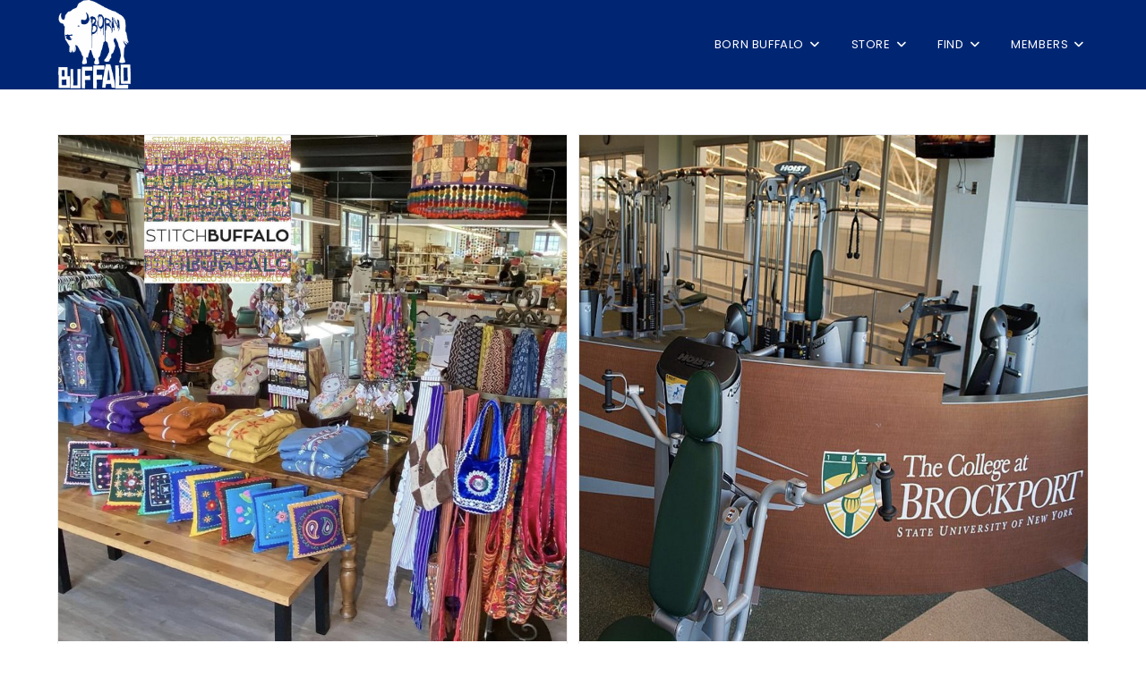

--- FILE ---
content_type: text/html; charset=UTF-8
request_url: https://bornbuffalo.com/category/buffalo-learning/page/3/
body_size: 22031
content:
<!DOCTYPE html>
<html class="html" lang="en-US">
<head>
<meta charset="UTF-8">
<link rel="profile" href="https://gmpg.org/xfn/11">
<meta name='robots' content='index, follow, max-image-preview:large, max-snippet:-1, max-video-preview:-1' />
<meta name="viewport" content="width=device-width, initial-scale=1">
<!-- This site is optimized with the Yoast SEO plugin v26.8 - https://yoast.com/product/yoast-seo-wordpress/ -->
<title>Buffalo Learning Archives - Page 3 of 7 - Born Buffalo</title>
<link rel="canonical" href="https://bornbuffalo.com/category/buffalo-learning/page/3/" />
<link rel="prev" href="https://bornbuffalo.com/category/buffalo-learning/page/2/" />
<link rel="next" href="https://bornbuffalo.com/category/buffalo-learning/page/4/" />
<meta property="og:locale" content="en_US" />
<meta property="og:type" content="article" />
<meta property="og:title" content="Buffalo Learning Archives - Page 3 of 7 - Born Buffalo" />
<meta property="og:url" content="https://bornbuffalo.com/category/buffalo-learning/" />
<meta property="og:site_name" content="Born Buffalo" />
<meta name="twitter:card" content="summary_large_image" />
<meta name="twitter:site" content="@born_buffalo" />
<script type="application/ld+json" class="yoast-schema-graph">{"@context":"https://schema.org","@graph":[{"@type":"CollectionPage","@id":"https://bornbuffalo.com/category/buffalo-learning/","url":"https://bornbuffalo.com/category/buffalo-learning/page/3/","name":"Buffalo Learning Archives - Page 3 of 7 - Born Buffalo","isPartOf":{"@id":"https://bornbuffalo.com/#website"},"primaryImageOfPage":{"@id":"https://bornbuffalo.com/category/buffalo-learning/page/3/#primaryimage"},"image":{"@id":"https://bornbuffalo.com/category/buffalo-learning/page/3/#primaryimage"},"thumbnailUrl":"https://bornbuffalo.com/wp-content/uploads/2025/07/Stitch-Buffalo.jpg","breadcrumb":{"@id":"https://bornbuffalo.com/category/buffalo-learning/page/3/#breadcrumb"},"inLanguage":"en-US"},{"@type":"ImageObject","inLanguage":"en-US","@id":"https://bornbuffalo.com/category/buffalo-learning/page/3/#primaryimage","url":"https://bornbuffalo.com/wp-content/uploads/2025/07/Stitch-Buffalo.jpg","contentUrl":"https://bornbuffalo.com/wp-content/uploads/2025/07/Stitch-Buffalo.jpg","width":1200,"height":1196},{"@type":"BreadcrumbList","@id":"https://bornbuffalo.com/category/buffalo-learning/page/3/#breadcrumb","itemListElement":[{"@type":"ListItem","position":1,"name":"Home","item":"https://bornbuffalo.com/"},{"@type":"ListItem","position":2,"name":"Buffalo Learning"}]},{"@type":"WebSite","@id":"https://bornbuffalo.com/#website","url":"https://bornbuffalo.com/","name":"Born Buffalo","description":"","publisher":{"@id":"https://bornbuffalo.com/#organization"},"potentialAction":[{"@type":"SearchAction","target":{"@type":"EntryPoint","urlTemplate":"https://bornbuffalo.com/?s={search_term_string}"},"query-input":{"@type":"PropertyValueSpecification","valueRequired":true,"valueName":"search_term_string"}}],"inLanguage":"en-US"},{"@type":"Organization","@id":"https://bornbuffalo.com/#organization","name":"Born Buffalo","url":"https://bornbuffalo.com/","logo":{"@type":"ImageObject","inLanguage":"en-US","@id":"https://bornbuffalo.com/#/schema/logo/image/","url":"https://bornbuffalo.com/wp-content/uploads/2023/09/Born-Buffalo-NY-Events-Blog.jpg","contentUrl":"https://bornbuffalo.com/wp-content/uploads/2023/09/Born-Buffalo-NY-Events-Blog.jpg","width":1200,"height":1200,"caption":"Born Buffalo"},"image":{"@id":"https://bornbuffalo.com/#/schema/logo/image/"},"sameAs":["https://www.facebook.com/profile.php?id=100089725938102","https://x.com/born_buffalo","https://www.instagram.com/born_buffalo/"]}]}</script>
<!-- / Yoast SEO plugin. -->
<link rel='dns-prefetch' href='//fonts.googleapis.com' />
<link rel="alternate" type="application/rss+xml" title="Born Buffalo &raquo; Feed" href="https://bornbuffalo.com/feed/" />
<link rel="alternate" type="application/rss+xml" title="Born Buffalo &raquo; Comments Feed" href="https://bornbuffalo.com/comments/feed/" />
<link rel="alternate" type="text/calendar" title="Born Buffalo &raquo; iCal Feed" href="https://bornbuffalo.com/events/?ical=1" />
<link rel="alternate" type="application/rss+xml" title="Born Buffalo &raquo; Buffalo Learning Category Feed" href="https://bornbuffalo.com/category/buffalo-learning/feed/" />
<style id='wp-img-auto-sizes-contain-inline-css'>
img:is([sizes=auto i],[sizes^="auto," i]){contain-intrinsic-size:3000px 1500px}
/*# sourceURL=wp-img-auto-sizes-contain-inline-css */
</style>
<link rel='stylesheet' id='wc-blocks-integration-css' href='https://bornbuffalo.com/wp-content/plugins/woocommerce-subscriptions/build/index.css?ver=8.3.0' media='all' />
<link rel='stylesheet' id='pt-cv-public-style-css' href='https://bornbuffalo.com/wp-content/plugins/content-views-query-and-display-post-page/public/assets/css/cv.css?ver=4.2.1' media='all' />
<link rel='stylesheet' id='pt-cv-public-pro-style-css' href='https://bornbuffalo.com/wp-content/plugins/pt-content-views-pro/public/assets/css/cvpro.min.css?ver=7.2.2' media='all' />
<link rel='stylesheet' id='wp-block-library-css' href='https://bornbuffalo.com/wp-includes/css/dist/block-library/style.min.css?ver=6.9' media='all' />
<link rel='stylesheet' id='wp-block-cover-css' href='https://bornbuffalo.com/wp-includes/blocks/cover/style.min.css?ver=6.9' media='all' />
<style id='wp-block-heading-inline-css'>
h1:where(.wp-block-heading).has-background,h2:where(.wp-block-heading).has-background,h3:where(.wp-block-heading).has-background,h4:where(.wp-block-heading).has-background,h5:where(.wp-block-heading).has-background,h6:where(.wp-block-heading).has-background{padding:1.25em 2.375em}h1.has-text-align-left[style*=writing-mode]:where([style*=vertical-lr]),h1.has-text-align-right[style*=writing-mode]:where([style*=vertical-rl]),h2.has-text-align-left[style*=writing-mode]:where([style*=vertical-lr]),h2.has-text-align-right[style*=writing-mode]:where([style*=vertical-rl]),h3.has-text-align-left[style*=writing-mode]:where([style*=vertical-lr]),h3.has-text-align-right[style*=writing-mode]:where([style*=vertical-rl]),h4.has-text-align-left[style*=writing-mode]:where([style*=vertical-lr]),h4.has-text-align-right[style*=writing-mode]:where([style*=vertical-rl]),h5.has-text-align-left[style*=writing-mode]:where([style*=vertical-lr]),h5.has-text-align-right[style*=writing-mode]:where([style*=vertical-rl]),h6.has-text-align-left[style*=writing-mode]:where([style*=vertical-lr]),h6.has-text-align-right[style*=writing-mode]:where([style*=vertical-rl]){rotate:180deg}
/*# sourceURL=https://bornbuffalo.com/wp-includes/blocks/heading/style.min.css */
</style>
<style id='wp-block-image-inline-css'>
.wp-block-image>a,.wp-block-image>figure>a{display:inline-block}.wp-block-image img{box-sizing:border-box;height:auto;max-width:100%;vertical-align:bottom}@media not (prefers-reduced-motion){.wp-block-image img.hide{visibility:hidden}.wp-block-image img.show{animation:show-content-image .4s}}.wp-block-image[style*=border-radius] img,.wp-block-image[style*=border-radius]>a{border-radius:inherit}.wp-block-image.has-custom-border img{box-sizing:border-box}.wp-block-image.aligncenter{text-align:center}.wp-block-image.alignfull>a,.wp-block-image.alignwide>a{width:100%}.wp-block-image.alignfull img,.wp-block-image.alignwide img{height:auto;width:100%}.wp-block-image .aligncenter,.wp-block-image .alignleft,.wp-block-image .alignright,.wp-block-image.aligncenter,.wp-block-image.alignleft,.wp-block-image.alignright{display:table}.wp-block-image .aligncenter>figcaption,.wp-block-image .alignleft>figcaption,.wp-block-image .alignright>figcaption,.wp-block-image.aligncenter>figcaption,.wp-block-image.alignleft>figcaption,.wp-block-image.alignright>figcaption{caption-side:bottom;display:table-caption}.wp-block-image .alignleft{float:left;margin:.5em 1em .5em 0}.wp-block-image .alignright{float:right;margin:.5em 0 .5em 1em}.wp-block-image .aligncenter{margin-left:auto;margin-right:auto}.wp-block-image :where(figcaption){margin-bottom:1em;margin-top:.5em}.wp-block-image.is-style-circle-mask img{border-radius:9999px}@supports ((-webkit-mask-image:none) or (mask-image:none)) or (-webkit-mask-image:none){.wp-block-image.is-style-circle-mask img{border-radius:0;-webkit-mask-image:url('data:image/svg+xml;utf8,<svg viewBox="0 0 100 100" xmlns="http://www.w3.org/2000/svg"><circle cx="50" cy="50" r="50"/></svg>');mask-image:url('data:image/svg+xml;utf8,<svg viewBox="0 0 100 100" xmlns="http://www.w3.org/2000/svg"><circle cx="50" cy="50" r="50"/></svg>');mask-mode:alpha;-webkit-mask-position:center;mask-position:center;-webkit-mask-repeat:no-repeat;mask-repeat:no-repeat;-webkit-mask-size:contain;mask-size:contain}}:root :where(.wp-block-image.is-style-rounded img,.wp-block-image .is-style-rounded img){border-radius:9999px}.wp-block-image figure{margin:0}.wp-lightbox-container{display:flex;flex-direction:column;position:relative}.wp-lightbox-container img{cursor:zoom-in}.wp-lightbox-container img:hover+button{opacity:1}.wp-lightbox-container button{align-items:center;backdrop-filter:blur(16px) saturate(180%);background-color:#5a5a5a40;border:none;border-radius:4px;cursor:zoom-in;display:flex;height:20px;justify-content:center;opacity:0;padding:0;position:absolute;right:16px;text-align:center;top:16px;width:20px;z-index:100}@media not (prefers-reduced-motion){.wp-lightbox-container button{transition:opacity .2s ease}}.wp-lightbox-container button:focus-visible{outline:3px auto #5a5a5a40;outline:3px auto -webkit-focus-ring-color;outline-offset:3px}.wp-lightbox-container button:hover{cursor:pointer;opacity:1}.wp-lightbox-container button:focus{opacity:1}.wp-lightbox-container button:focus,.wp-lightbox-container button:hover,.wp-lightbox-container button:not(:hover):not(:active):not(.has-background){background-color:#5a5a5a40;border:none}.wp-lightbox-overlay{box-sizing:border-box;cursor:zoom-out;height:100vh;left:0;overflow:hidden;position:fixed;top:0;visibility:hidden;width:100%;z-index:100000}.wp-lightbox-overlay .close-button{align-items:center;cursor:pointer;display:flex;justify-content:center;min-height:40px;min-width:40px;padding:0;position:absolute;right:calc(env(safe-area-inset-right) + 16px);top:calc(env(safe-area-inset-top) + 16px);z-index:5000000}.wp-lightbox-overlay .close-button:focus,.wp-lightbox-overlay .close-button:hover,.wp-lightbox-overlay .close-button:not(:hover):not(:active):not(.has-background){background:none;border:none}.wp-lightbox-overlay .lightbox-image-container{height:var(--wp--lightbox-container-height);left:50%;overflow:hidden;position:absolute;top:50%;transform:translate(-50%,-50%);transform-origin:top left;width:var(--wp--lightbox-container-width);z-index:9999999999}.wp-lightbox-overlay .wp-block-image{align-items:center;box-sizing:border-box;display:flex;height:100%;justify-content:center;margin:0;position:relative;transform-origin:0 0;width:100%;z-index:3000000}.wp-lightbox-overlay .wp-block-image img{height:var(--wp--lightbox-image-height);min-height:var(--wp--lightbox-image-height);min-width:var(--wp--lightbox-image-width);width:var(--wp--lightbox-image-width)}.wp-lightbox-overlay .wp-block-image figcaption{display:none}.wp-lightbox-overlay button{background:none;border:none}.wp-lightbox-overlay .scrim{background-color:#fff;height:100%;opacity:.9;position:absolute;width:100%;z-index:2000000}.wp-lightbox-overlay.active{visibility:visible}@media not (prefers-reduced-motion){.wp-lightbox-overlay.active{animation:turn-on-visibility .25s both}.wp-lightbox-overlay.active img{animation:turn-on-visibility .35s both}.wp-lightbox-overlay.show-closing-animation:not(.active){animation:turn-off-visibility .35s both}.wp-lightbox-overlay.show-closing-animation:not(.active) img{animation:turn-off-visibility .25s both}.wp-lightbox-overlay.zoom.active{animation:none;opacity:1;visibility:visible}.wp-lightbox-overlay.zoom.active .lightbox-image-container{animation:lightbox-zoom-in .4s}.wp-lightbox-overlay.zoom.active .lightbox-image-container img{animation:none}.wp-lightbox-overlay.zoom.active .scrim{animation:turn-on-visibility .4s forwards}.wp-lightbox-overlay.zoom.show-closing-animation:not(.active){animation:none}.wp-lightbox-overlay.zoom.show-closing-animation:not(.active) .lightbox-image-container{animation:lightbox-zoom-out .4s}.wp-lightbox-overlay.zoom.show-closing-animation:not(.active) .lightbox-image-container img{animation:none}.wp-lightbox-overlay.zoom.show-closing-animation:not(.active) .scrim{animation:turn-off-visibility .4s forwards}}@keyframes show-content-image{0%{visibility:hidden}99%{visibility:hidden}to{visibility:visible}}@keyframes turn-on-visibility{0%{opacity:0}to{opacity:1}}@keyframes turn-off-visibility{0%{opacity:1;visibility:visible}99%{opacity:0;visibility:visible}to{opacity:0;visibility:hidden}}@keyframes lightbox-zoom-in{0%{transform:translate(calc((-100vw + var(--wp--lightbox-scrollbar-width))/2 + var(--wp--lightbox-initial-left-position)),calc(-50vh + var(--wp--lightbox-initial-top-position))) scale(var(--wp--lightbox-scale))}to{transform:translate(-50%,-50%) scale(1)}}@keyframes lightbox-zoom-out{0%{transform:translate(-50%,-50%) scale(1);visibility:visible}99%{visibility:visible}to{transform:translate(calc((-100vw + var(--wp--lightbox-scrollbar-width))/2 + var(--wp--lightbox-initial-left-position)),calc(-50vh + var(--wp--lightbox-initial-top-position))) scale(var(--wp--lightbox-scale));visibility:hidden}}
/*# sourceURL=https://bornbuffalo.com/wp-includes/blocks/image/style.min.css */
</style>
<style id='wp-block-image-theme-inline-css'>
:root :where(.wp-block-image figcaption){color:#555;font-size:13px;text-align:center}.is-dark-theme :root :where(.wp-block-image figcaption){color:#ffffffa6}.wp-block-image{margin:0 0 1em}
/*# sourceURL=https://bornbuffalo.com/wp-includes/blocks/image/theme.min.css */
</style>
<style id='wp-block-list-inline-css'>
ol,ul{box-sizing:border-box}:root :where(.wp-block-list.has-background){padding:1.25em 2.375em}
/*# sourceURL=https://bornbuffalo.com/wp-includes/blocks/list/style.min.css */
</style>
<style id='wp-block-columns-inline-css'>
.wp-block-columns{box-sizing:border-box;display:flex;flex-wrap:wrap!important}@media (min-width:782px){.wp-block-columns{flex-wrap:nowrap!important}}.wp-block-columns{align-items:normal!important}.wp-block-columns.are-vertically-aligned-top{align-items:flex-start}.wp-block-columns.are-vertically-aligned-center{align-items:center}.wp-block-columns.are-vertically-aligned-bottom{align-items:flex-end}@media (max-width:781px){.wp-block-columns:not(.is-not-stacked-on-mobile)>.wp-block-column{flex-basis:100%!important}}@media (min-width:782px){.wp-block-columns:not(.is-not-stacked-on-mobile)>.wp-block-column{flex-basis:0;flex-grow:1}.wp-block-columns:not(.is-not-stacked-on-mobile)>.wp-block-column[style*=flex-basis]{flex-grow:0}}.wp-block-columns.is-not-stacked-on-mobile{flex-wrap:nowrap!important}.wp-block-columns.is-not-stacked-on-mobile>.wp-block-column{flex-basis:0;flex-grow:1}.wp-block-columns.is-not-stacked-on-mobile>.wp-block-column[style*=flex-basis]{flex-grow:0}:where(.wp-block-columns){margin-bottom:1.75em}:where(.wp-block-columns.has-background){padding:1.25em 2.375em}.wp-block-column{flex-grow:1;min-width:0;overflow-wrap:break-word;word-break:break-word}.wp-block-column.is-vertically-aligned-top{align-self:flex-start}.wp-block-column.is-vertically-aligned-center{align-self:center}.wp-block-column.is-vertically-aligned-bottom{align-self:flex-end}.wp-block-column.is-vertically-aligned-stretch{align-self:stretch}.wp-block-column.is-vertically-aligned-bottom,.wp-block-column.is-vertically-aligned-center,.wp-block-column.is-vertically-aligned-top{width:100%}
/*# sourceURL=https://bornbuffalo.com/wp-includes/blocks/columns/style.min.css */
</style>
<style id='wp-block-group-inline-css'>
.wp-block-group{box-sizing:border-box}:where(.wp-block-group.wp-block-group-is-layout-constrained){position:relative}
/*# sourceURL=https://bornbuffalo.com/wp-includes/blocks/group/style.min.css */
</style>
<style id='wp-block-group-theme-inline-css'>
:where(.wp-block-group.has-background){padding:1.25em 2.375em}
/*# sourceURL=https://bornbuffalo.com/wp-includes/blocks/group/theme.min.css */
</style>
<style id='wp-block-social-links-inline-css'>
.wp-block-social-links{background:none;box-sizing:border-box;margin-left:0;padding-left:0;padding-right:0;text-indent:0}.wp-block-social-links .wp-social-link a,.wp-block-social-links .wp-social-link a:hover{border-bottom:0;box-shadow:none;text-decoration:none}.wp-block-social-links .wp-social-link svg{height:1em;width:1em}.wp-block-social-links .wp-social-link span:not(.screen-reader-text){font-size:.65em;margin-left:.5em;margin-right:.5em}.wp-block-social-links.has-small-icon-size{font-size:16px}.wp-block-social-links,.wp-block-social-links.has-normal-icon-size{font-size:24px}.wp-block-social-links.has-large-icon-size{font-size:36px}.wp-block-social-links.has-huge-icon-size{font-size:48px}.wp-block-social-links.aligncenter{display:flex;justify-content:center}.wp-block-social-links.alignright{justify-content:flex-end}.wp-block-social-link{border-radius:9999px;display:block}@media not (prefers-reduced-motion){.wp-block-social-link{transition:transform .1s ease}}.wp-block-social-link{height:auto}.wp-block-social-link a{align-items:center;display:flex;line-height:0}.wp-block-social-link:hover{transform:scale(1.1)}.wp-block-social-links .wp-block-social-link.wp-social-link{display:inline-block;margin:0;padding:0}.wp-block-social-links .wp-block-social-link.wp-social-link .wp-block-social-link-anchor,.wp-block-social-links .wp-block-social-link.wp-social-link .wp-block-social-link-anchor svg,.wp-block-social-links .wp-block-social-link.wp-social-link .wp-block-social-link-anchor:active,.wp-block-social-links .wp-block-social-link.wp-social-link .wp-block-social-link-anchor:hover,.wp-block-social-links .wp-block-social-link.wp-social-link .wp-block-social-link-anchor:visited{color:currentColor;fill:currentColor}:where(.wp-block-social-links:not(.is-style-logos-only)) .wp-social-link{background-color:#f0f0f0;color:#444}:where(.wp-block-social-links:not(.is-style-logos-only)) .wp-social-link-amazon{background-color:#f90;color:#fff}:where(.wp-block-social-links:not(.is-style-logos-only)) .wp-social-link-bandcamp{background-color:#1ea0c3;color:#fff}:where(.wp-block-social-links:not(.is-style-logos-only)) .wp-social-link-behance{background-color:#0757fe;color:#fff}:where(.wp-block-social-links:not(.is-style-logos-only)) .wp-social-link-bluesky{background-color:#0a7aff;color:#fff}:where(.wp-block-social-links:not(.is-style-logos-only)) .wp-social-link-codepen{background-color:#1e1f26;color:#fff}:where(.wp-block-social-links:not(.is-style-logos-only)) .wp-social-link-deviantart{background-color:#02e49b;color:#fff}:where(.wp-block-social-links:not(.is-style-logos-only)) .wp-social-link-discord{background-color:#5865f2;color:#fff}:where(.wp-block-social-links:not(.is-style-logos-only)) .wp-social-link-dribbble{background-color:#e94c89;color:#fff}:where(.wp-block-social-links:not(.is-style-logos-only)) .wp-social-link-dropbox{background-color:#4280ff;color:#fff}:where(.wp-block-social-links:not(.is-style-logos-only)) .wp-social-link-etsy{background-color:#f45800;color:#fff}:where(.wp-block-social-links:not(.is-style-logos-only)) .wp-social-link-facebook{background-color:#0866ff;color:#fff}:where(.wp-block-social-links:not(.is-style-logos-only)) .wp-social-link-fivehundredpx{background-color:#000;color:#fff}:where(.wp-block-social-links:not(.is-style-logos-only)) .wp-social-link-flickr{background-color:#0461dd;color:#fff}:where(.wp-block-social-links:not(.is-style-logos-only)) .wp-social-link-foursquare{background-color:#e65678;color:#fff}:where(.wp-block-social-links:not(.is-style-logos-only)) .wp-social-link-github{background-color:#24292d;color:#fff}:where(.wp-block-social-links:not(.is-style-logos-only)) .wp-social-link-goodreads{background-color:#eceadd;color:#382110}:where(.wp-block-social-links:not(.is-style-logos-only)) .wp-social-link-google{background-color:#ea4434;color:#fff}:where(.wp-block-social-links:not(.is-style-logos-only)) .wp-social-link-gravatar{background-color:#1d4fc4;color:#fff}:where(.wp-block-social-links:not(.is-style-logos-only)) .wp-social-link-instagram{background-color:#f00075;color:#fff}:where(.wp-block-social-links:not(.is-style-logos-only)) .wp-social-link-lastfm{background-color:#e21b24;color:#fff}:where(.wp-block-social-links:not(.is-style-logos-only)) .wp-social-link-linkedin{background-color:#0d66c2;color:#fff}:where(.wp-block-social-links:not(.is-style-logos-only)) .wp-social-link-mastodon{background-color:#3288d4;color:#fff}:where(.wp-block-social-links:not(.is-style-logos-only)) .wp-social-link-medium{background-color:#000;color:#fff}:where(.wp-block-social-links:not(.is-style-logos-only)) .wp-social-link-meetup{background-color:#f6405f;color:#fff}:where(.wp-block-social-links:not(.is-style-logos-only)) .wp-social-link-patreon{background-color:#000;color:#fff}:where(.wp-block-social-links:not(.is-style-logos-only)) .wp-social-link-pinterest{background-color:#e60122;color:#fff}:where(.wp-block-social-links:not(.is-style-logos-only)) .wp-social-link-pocket{background-color:#ef4155;color:#fff}:where(.wp-block-social-links:not(.is-style-logos-only)) .wp-social-link-reddit{background-color:#ff4500;color:#fff}:where(.wp-block-social-links:not(.is-style-logos-only)) .wp-social-link-skype{background-color:#0478d7;color:#fff}:where(.wp-block-social-links:not(.is-style-logos-only)) .wp-social-link-snapchat{background-color:#fefc00;color:#fff;stroke:#000}:where(.wp-block-social-links:not(.is-style-logos-only)) .wp-social-link-soundcloud{background-color:#ff5600;color:#fff}:where(.wp-block-social-links:not(.is-style-logos-only)) .wp-social-link-spotify{background-color:#1bd760;color:#fff}:where(.wp-block-social-links:not(.is-style-logos-only)) .wp-social-link-telegram{background-color:#2aabee;color:#fff}:where(.wp-block-social-links:not(.is-style-logos-only)) .wp-social-link-threads{background-color:#000;color:#fff}:where(.wp-block-social-links:not(.is-style-logos-only)) .wp-social-link-tiktok{background-color:#000;color:#fff}:where(.wp-block-social-links:not(.is-style-logos-only)) .wp-social-link-tumblr{background-color:#011835;color:#fff}:where(.wp-block-social-links:not(.is-style-logos-only)) .wp-social-link-twitch{background-color:#6440a4;color:#fff}:where(.wp-block-social-links:not(.is-style-logos-only)) .wp-social-link-twitter{background-color:#1da1f2;color:#fff}:where(.wp-block-social-links:not(.is-style-logos-only)) .wp-social-link-vimeo{background-color:#1eb7ea;color:#fff}:where(.wp-block-social-links:not(.is-style-logos-only)) .wp-social-link-vk{background-color:#4680c2;color:#fff}:where(.wp-block-social-links:not(.is-style-logos-only)) .wp-social-link-wordpress{background-color:#3499cd;color:#fff}:where(.wp-block-social-links:not(.is-style-logos-only)) .wp-social-link-whatsapp{background-color:#25d366;color:#fff}:where(.wp-block-social-links:not(.is-style-logos-only)) .wp-social-link-x{background-color:#000;color:#fff}:where(.wp-block-social-links:not(.is-style-logos-only)) .wp-social-link-yelp{background-color:#d32422;color:#fff}:where(.wp-block-social-links:not(.is-style-logos-only)) .wp-social-link-youtube{background-color:red;color:#fff}:where(.wp-block-social-links.is-style-logos-only) .wp-social-link{background:none}:where(.wp-block-social-links.is-style-logos-only) .wp-social-link svg{height:1.25em;width:1.25em}:where(.wp-block-social-links.is-style-logos-only) .wp-social-link-amazon{color:#f90}:where(.wp-block-social-links.is-style-logos-only) .wp-social-link-bandcamp{color:#1ea0c3}:where(.wp-block-social-links.is-style-logos-only) .wp-social-link-behance{color:#0757fe}:where(.wp-block-social-links.is-style-logos-only) .wp-social-link-bluesky{color:#0a7aff}:where(.wp-block-social-links.is-style-logos-only) .wp-social-link-codepen{color:#1e1f26}:where(.wp-block-social-links.is-style-logos-only) .wp-social-link-deviantart{color:#02e49b}:where(.wp-block-social-links.is-style-logos-only) .wp-social-link-discord{color:#5865f2}:where(.wp-block-social-links.is-style-logos-only) .wp-social-link-dribbble{color:#e94c89}:where(.wp-block-social-links.is-style-logos-only) .wp-social-link-dropbox{color:#4280ff}:where(.wp-block-social-links.is-style-logos-only) .wp-social-link-etsy{color:#f45800}:where(.wp-block-social-links.is-style-logos-only) .wp-social-link-facebook{color:#0866ff}:where(.wp-block-social-links.is-style-logos-only) .wp-social-link-fivehundredpx{color:#000}:where(.wp-block-social-links.is-style-logos-only) .wp-social-link-flickr{color:#0461dd}:where(.wp-block-social-links.is-style-logos-only) .wp-social-link-foursquare{color:#e65678}:where(.wp-block-social-links.is-style-logos-only) .wp-social-link-github{color:#24292d}:where(.wp-block-social-links.is-style-logos-only) .wp-social-link-goodreads{color:#382110}:where(.wp-block-social-links.is-style-logos-only) .wp-social-link-google{color:#ea4434}:where(.wp-block-social-links.is-style-logos-only) .wp-social-link-gravatar{color:#1d4fc4}:where(.wp-block-social-links.is-style-logos-only) .wp-social-link-instagram{color:#f00075}:where(.wp-block-social-links.is-style-logos-only) .wp-social-link-lastfm{color:#e21b24}:where(.wp-block-social-links.is-style-logos-only) .wp-social-link-linkedin{color:#0d66c2}:where(.wp-block-social-links.is-style-logos-only) .wp-social-link-mastodon{color:#3288d4}:where(.wp-block-social-links.is-style-logos-only) .wp-social-link-medium{color:#000}:where(.wp-block-social-links.is-style-logos-only) .wp-social-link-meetup{color:#f6405f}:where(.wp-block-social-links.is-style-logos-only) .wp-social-link-patreon{color:#000}:where(.wp-block-social-links.is-style-logos-only) .wp-social-link-pinterest{color:#e60122}:where(.wp-block-social-links.is-style-logos-only) .wp-social-link-pocket{color:#ef4155}:where(.wp-block-social-links.is-style-logos-only) .wp-social-link-reddit{color:#ff4500}:where(.wp-block-social-links.is-style-logos-only) .wp-social-link-skype{color:#0478d7}:where(.wp-block-social-links.is-style-logos-only) .wp-social-link-snapchat{color:#fff;stroke:#000}:where(.wp-block-social-links.is-style-logos-only) .wp-social-link-soundcloud{color:#ff5600}:where(.wp-block-social-links.is-style-logos-only) .wp-social-link-spotify{color:#1bd760}:where(.wp-block-social-links.is-style-logos-only) .wp-social-link-telegram{color:#2aabee}:where(.wp-block-social-links.is-style-logos-only) .wp-social-link-threads{color:#000}:where(.wp-block-social-links.is-style-logos-only) .wp-social-link-tiktok{color:#000}:where(.wp-block-social-links.is-style-logos-only) .wp-social-link-tumblr{color:#011835}:where(.wp-block-social-links.is-style-logos-only) .wp-social-link-twitch{color:#6440a4}:where(.wp-block-social-links.is-style-logos-only) .wp-social-link-twitter{color:#1da1f2}:where(.wp-block-social-links.is-style-logos-only) .wp-social-link-vimeo{color:#1eb7ea}:where(.wp-block-social-links.is-style-logos-only) .wp-social-link-vk{color:#4680c2}:where(.wp-block-social-links.is-style-logos-only) .wp-social-link-whatsapp{color:#25d366}:where(.wp-block-social-links.is-style-logos-only) .wp-social-link-wordpress{color:#3499cd}:where(.wp-block-social-links.is-style-logos-only) .wp-social-link-x{color:#000}:where(.wp-block-social-links.is-style-logos-only) .wp-social-link-yelp{color:#d32422}:where(.wp-block-social-links.is-style-logos-only) .wp-social-link-youtube{color:red}.wp-block-social-links.is-style-pill-shape .wp-social-link{width:auto}:root :where(.wp-block-social-links .wp-social-link a){padding:.25em}:root :where(.wp-block-social-links.is-style-logos-only .wp-social-link a){padding:0}:root :where(.wp-block-social-links.is-style-pill-shape .wp-social-link a){padding-left:.6666666667em;padding-right:.6666666667em}.wp-block-social-links:not(.has-icon-color):not(.has-icon-background-color) .wp-social-link-snapchat .wp-block-social-link-label{color:#000}
/*# sourceURL=https://bornbuffalo.com/wp-includes/blocks/social-links/style.min.css */
</style>
<link rel='stylesheet' id='wc-blocks-style-css' href='https://bornbuffalo.com/wp-content/plugins/woocommerce/assets/client/blocks/wc-blocks.css?ver=wc-10.4.3' media='all' />
<style id='global-styles-inline-css'>
:root{--wp--preset--aspect-ratio--square: 1;--wp--preset--aspect-ratio--4-3: 4/3;--wp--preset--aspect-ratio--3-4: 3/4;--wp--preset--aspect-ratio--3-2: 3/2;--wp--preset--aspect-ratio--2-3: 2/3;--wp--preset--aspect-ratio--16-9: 16/9;--wp--preset--aspect-ratio--9-16: 9/16;--wp--preset--color--black: #000000;--wp--preset--color--cyan-bluish-gray: #abb8c3;--wp--preset--color--white: #ffffff;--wp--preset--color--pale-pink: #f78da7;--wp--preset--color--vivid-red: #cf2e2e;--wp--preset--color--luminous-vivid-orange: #ff6900;--wp--preset--color--luminous-vivid-amber: #fcb900;--wp--preset--color--light-green-cyan: #7bdcb5;--wp--preset--color--vivid-green-cyan: #00d084;--wp--preset--color--pale-cyan-blue: #8ed1fc;--wp--preset--color--vivid-cyan-blue: #0693e3;--wp--preset--color--vivid-purple: #9b51e0;--wp--preset--gradient--vivid-cyan-blue-to-vivid-purple: linear-gradient(135deg,rgb(6,147,227) 0%,rgb(155,81,224) 100%);--wp--preset--gradient--light-green-cyan-to-vivid-green-cyan: linear-gradient(135deg,rgb(122,220,180) 0%,rgb(0,208,130) 100%);--wp--preset--gradient--luminous-vivid-amber-to-luminous-vivid-orange: linear-gradient(135deg,rgb(252,185,0) 0%,rgb(255,105,0) 100%);--wp--preset--gradient--luminous-vivid-orange-to-vivid-red: linear-gradient(135deg,rgb(255,105,0) 0%,rgb(207,46,46) 100%);--wp--preset--gradient--very-light-gray-to-cyan-bluish-gray: linear-gradient(135deg,rgb(238,238,238) 0%,rgb(169,184,195) 100%);--wp--preset--gradient--cool-to-warm-spectrum: linear-gradient(135deg,rgb(74,234,220) 0%,rgb(151,120,209) 20%,rgb(207,42,186) 40%,rgb(238,44,130) 60%,rgb(251,105,98) 80%,rgb(254,248,76) 100%);--wp--preset--gradient--blush-light-purple: linear-gradient(135deg,rgb(255,206,236) 0%,rgb(152,150,240) 100%);--wp--preset--gradient--blush-bordeaux: linear-gradient(135deg,rgb(254,205,165) 0%,rgb(254,45,45) 50%,rgb(107,0,62) 100%);--wp--preset--gradient--luminous-dusk: linear-gradient(135deg,rgb(255,203,112) 0%,rgb(199,81,192) 50%,rgb(65,88,208) 100%);--wp--preset--gradient--pale-ocean: linear-gradient(135deg,rgb(255,245,203) 0%,rgb(182,227,212) 50%,rgb(51,167,181) 100%);--wp--preset--gradient--electric-grass: linear-gradient(135deg,rgb(202,248,128) 0%,rgb(113,206,126) 100%);--wp--preset--gradient--midnight: linear-gradient(135deg,rgb(2,3,129) 0%,rgb(40,116,252) 100%);--wp--preset--font-size--small: 13px;--wp--preset--font-size--medium: 20px;--wp--preset--font-size--large: 36px;--wp--preset--font-size--x-large: 42px;--wp--preset--spacing--20: 0.44rem;--wp--preset--spacing--30: 0.67rem;--wp--preset--spacing--40: 1rem;--wp--preset--spacing--50: 1.5rem;--wp--preset--spacing--60: 2.25rem;--wp--preset--spacing--70: 3.38rem;--wp--preset--spacing--80: 5.06rem;--wp--preset--shadow--natural: 6px 6px 9px rgba(0, 0, 0, 0.2);--wp--preset--shadow--deep: 12px 12px 50px rgba(0, 0, 0, 0.4);--wp--preset--shadow--sharp: 6px 6px 0px rgba(0, 0, 0, 0.2);--wp--preset--shadow--outlined: 6px 6px 0px -3px rgb(255, 255, 255), 6px 6px rgb(0, 0, 0);--wp--preset--shadow--crisp: 6px 6px 0px rgb(0, 0, 0);}:where(.is-layout-flex){gap: 0.5em;}:where(.is-layout-grid){gap: 0.5em;}body .is-layout-flex{display: flex;}.is-layout-flex{flex-wrap: wrap;align-items: center;}.is-layout-flex > :is(*, div){margin: 0;}body .is-layout-grid{display: grid;}.is-layout-grid > :is(*, div){margin: 0;}:where(.wp-block-columns.is-layout-flex){gap: 2em;}:where(.wp-block-columns.is-layout-grid){gap: 2em;}:where(.wp-block-post-template.is-layout-flex){gap: 1.25em;}:where(.wp-block-post-template.is-layout-grid){gap: 1.25em;}.has-black-color{color: var(--wp--preset--color--black) !important;}.has-cyan-bluish-gray-color{color: var(--wp--preset--color--cyan-bluish-gray) !important;}.has-white-color{color: var(--wp--preset--color--white) !important;}.has-pale-pink-color{color: var(--wp--preset--color--pale-pink) !important;}.has-vivid-red-color{color: var(--wp--preset--color--vivid-red) !important;}.has-luminous-vivid-orange-color{color: var(--wp--preset--color--luminous-vivid-orange) !important;}.has-luminous-vivid-amber-color{color: var(--wp--preset--color--luminous-vivid-amber) !important;}.has-light-green-cyan-color{color: var(--wp--preset--color--light-green-cyan) !important;}.has-vivid-green-cyan-color{color: var(--wp--preset--color--vivid-green-cyan) !important;}.has-pale-cyan-blue-color{color: var(--wp--preset--color--pale-cyan-blue) !important;}.has-vivid-cyan-blue-color{color: var(--wp--preset--color--vivid-cyan-blue) !important;}.has-vivid-purple-color{color: var(--wp--preset--color--vivid-purple) !important;}.has-black-background-color{background-color: var(--wp--preset--color--black) !important;}.has-cyan-bluish-gray-background-color{background-color: var(--wp--preset--color--cyan-bluish-gray) !important;}.has-white-background-color{background-color: var(--wp--preset--color--white) !important;}.has-pale-pink-background-color{background-color: var(--wp--preset--color--pale-pink) !important;}.has-vivid-red-background-color{background-color: var(--wp--preset--color--vivid-red) !important;}.has-luminous-vivid-orange-background-color{background-color: var(--wp--preset--color--luminous-vivid-orange) !important;}.has-luminous-vivid-amber-background-color{background-color: var(--wp--preset--color--luminous-vivid-amber) !important;}.has-light-green-cyan-background-color{background-color: var(--wp--preset--color--light-green-cyan) !important;}.has-vivid-green-cyan-background-color{background-color: var(--wp--preset--color--vivid-green-cyan) !important;}.has-pale-cyan-blue-background-color{background-color: var(--wp--preset--color--pale-cyan-blue) !important;}.has-vivid-cyan-blue-background-color{background-color: var(--wp--preset--color--vivid-cyan-blue) !important;}.has-vivid-purple-background-color{background-color: var(--wp--preset--color--vivid-purple) !important;}.has-black-border-color{border-color: var(--wp--preset--color--black) !important;}.has-cyan-bluish-gray-border-color{border-color: var(--wp--preset--color--cyan-bluish-gray) !important;}.has-white-border-color{border-color: var(--wp--preset--color--white) !important;}.has-pale-pink-border-color{border-color: var(--wp--preset--color--pale-pink) !important;}.has-vivid-red-border-color{border-color: var(--wp--preset--color--vivid-red) !important;}.has-luminous-vivid-orange-border-color{border-color: var(--wp--preset--color--luminous-vivid-orange) !important;}.has-luminous-vivid-amber-border-color{border-color: var(--wp--preset--color--luminous-vivid-amber) !important;}.has-light-green-cyan-border-color{border-color: var(--wp--preset--color--light-green-cyan) !important;}.has-vivid-green-cyan-border-color{border-color: var(--wp--preset--color--vivid-green-cyan) !important;}.has-pale-cyan-blue-border-color{border-color: var(--wp--preset--color--pale-cyan-blue) !important;}.has-vivid-cyan-blue-border-color{border-color: var(--wp--preset--color--vivid-cyan-blue) !important;}.has-vivid-purple-border-color{border-color: var(--wp--preset--color--vivid-purple) !important;}.has-vivid-cyan-blue-to-vivid-purple-gradient-background{background: var(--wp--preset--gradient--vivid-cyan-blue-to-vivid-purple) !important;}.has-light-green-cyan-to-vivid-green-cyan-gradient-background{background: var(--wp--preset--gradient--light-green-cyan-to-vivid-green-cyan) !important;}.has-luminous-vivid-amber-to-luminous-vivid-orange-gradient-background{background: var(--wp--preset--gradient--luminous-vivid-amber-to-luminous-vivid-orange) !important;}.has-luminous-vivid-orange-to-vivid-red-gradient-background{background: var(--wp--preset--gradient--luminous-vivid-orange-to-vivid-red) !important;}.has-very-light-gray-to-cyan-bluish-gray-gradient-background{background: var(--wp--preset--gradient--very-light-gray-to-cyan-bluish-gray) !important;}.has-cool-to-warm-spectrum-gradient-background{background: var(--wp--preset--gradient--cool-to-warm-spectrum) !important;}.has-blush-light-purple-gradient-background{background: var(--wp--preset--gradient--blush-light-purple) !important;}.has-blush-bordeaux-gradient-background{background: var(--wp--preset--gradient--blush-bordeaux) !important;}.has-luminous-dusk-gradient-background{background: var(--wp--preset--gradient--luminous-dusk) !important;}.has-pale-ocean-gradient-background{background: var(--wp--preset--gradient--pale-ocean) !important;}.has-electric-grass-gradient-background{background: var(--wp--preset--gradient--electric-grass) !important;}.has-midnight-gradient-background{background: var(--wp--preset--gradient--midnight) !important;}.has-small-font-size{font-size: var(--wp--preset--font-size--small) !important;}.has-medium-font-size{font-size: var(--wp--preset--font-size--medium) !important;}.has-large-font-size{font-size: var(--wp--preset--font-size--large) !important;}.has-x-large-font-size{font-size: var(--wp--preset--font-size--x-large) !important;}
:where(.wp-block-columns.is-layout-flex){gap: 2em;}:where(.wp-block-columns.is-layout-grid){gap: 2em;}
/*# sourceURL=global-styles-inline-css */
</style>
<style id='core-block-supports-inline-css'>
.wp-elements-32cc8819b6890d554132ee01e40574b2 a:where(:not(.wp-element-button)){color:var(--wp--preset--color--white);}.wp-elements-d2b97722653eefe0c2ba606c8eb4c806 a:where(:not(.wp-element-button)){color:var(--wp--preset--color--white);}.wp-elements-48279f8eff4e961eef3311b6758341fe a:where(:not(.wp-element-button)){color:var(--wp--preset--color--white);}.wp-container-core-columns-is-layout-9d6595d7{flex-wrap:nowrap;}
/*# sourceURL=core-block-supports-inline-css */
</style>
<style id='classic-theme-styles-inline-css'>
/*! This file is auto-generated */
.wp-block-button__link{color:#fff;background-color:#32373c;border-radius:9999px;box-shadow:none;text-decoration:none;padding:calc(.667em + 2px) calc(1.333em + 2px);font-size:1.125em}.wp-block-file__button{background:#32373c;color:#fff;text-decoration:none}
/*# sourceURL=/wp-includes/css/classic-themes.min.css */
</style>
<link rel='stylesheet' id='SFSImainCss-css' href='https://bornbuffalo.com/wp-content/plugins/ultimate-social-media-icons/css/sfsi-style.css?ver=2.9.6' media='all' />
<style id='woocommerce-inline-inline-css'>
.woocommerce form .form-row .required { visibility: visible; }
/*# sourceURL=woocommerce-inline-inline-css */
</style>
<link rel='stylesheet' id='wc-memberships-frontend-css' href='https://bornbuffalo.com/wp-content/plugins/woocommerce-memberships/assets/css/frontend/wc-memberships-frontend.min.css?ver=1.27.2' media='all' />
<link rel='stylesheet' id='oceanwp-woo-mini-cart-css' href='https://bornbuffalo.com/wp-content/themes/oceanwp/assets/css/woo/woo-mini-cart.min.css?ver=6.9' media='all' />
<link rel='stylesheet' id='font-awesome-css' href='https://bornbuffalo.com/wp-content/themes/oceanwp/assets/fonts/fontawesome/css/all.min.css?ver=6.7.2' media='all' />
<link rel='stylesheet' id='simple-line-icons-css' href='https://bornbuffalo.com/wp-content/themes/oceanwp/assets/css/third/simple-line-icons.min.css?ver=2.4.0' media='all' />
<link rel='stylesheet' id='oceanwp-style-css' href='https://bornbuffalo.com/wp-content/themes/oceanwp/assets/css/style.min.css?ver=4.1.4' media='all' />
<link rel='stylesheet' id='oceanwp-hamburgers-css' href='https://bornbuffalo.com/wp-content/themes/oceanwp/assets/css/third/hamburgers/hamburgers.min.css?ver=4.1.4' media='all' />
<link rel='stylesheet' id='oceanwp-vortex-css' href='https://bornbuffalo.com/wp-content/themes/oceanwp/assets/css/third/hamburgers/types/vortex.css?ver=4.1.4' media='all' />
<link rel='stylesheet' id='oceanwp-google-font-poppins-css' href='//fonts.googleapis.com/css?family=Poppins%3A100%2C200%2C300%2C400%2C500%2C600%2C700%2C800%2C900%2C100i%2C200i%2C300i%2C400i%2C500i%2C600i%2C700i%2C800i%2C900i&#038;subset=latin&#038;display=swap&#038;ver=6.9' media='all' />
<link rel='stylesheet' id='oceanwp-google-font-montserrat-css' href='//fonts.googleapis.com/css?family=Montserrat%3A100%2C200%2C300%2C400%2C500%2C600%2C700%2C800%2C900%2C100i%2C200i%2C300i%2C400i%2C500i%2C600i%2C700i%2C800i%2C900i&#038;subset=latin&#038;display=swap&#038;ver=6.9' media='all' />
<link rel='stylesheet' id='oceanwp-google-font-anton-css' href='//fonts.googleapis.com/css?family=Anton%3A100%2C200%2C300%2C400%2C500%2C600%2C700%2C800%2C900%2C100i%2C200i%2C300i%2C400i%2C500i%2C600i%2C700i%2C800i%2C900i&#038;subset=latin&#038;display=swap&#038;ver=6.9' media='all' />
<link rel='stylesheet' id='oceanwp-google-font-fresca-css' href='//fonts.googleapis.com/css?family=Fresca%3A100%2C200%2C300%2C400%2C500%2C600%2C700%2C800%2C900%2C100i%2C200i%2C300i%2C400i%2C500i%2C600i%2C700i%2C800i%2C900i&#038;subset=latin&#038;display=swap&#038;ver=6.9' media='all' />
<link rel='stylesheet' id='flick-css' href='https://bornbuffalo.com/wp-content/plugins/mailchimp/assets/css/flick/flick.css?ver=2.0.0' media='all' />
<link rel='stylesheet' id='mailchimp_sf_main_css-css' href='https://bornbuffalo.com/wp-content/plugins/mailchimp/assets/css/frontend.css?ver=2.0.0' media='all' />
<link rel='stylesheet' id='ms-main-css' href='https://bornbuffalo.com/wp-content/plugins/masterslider/public/assets/css/masterslider.main.css?ver=3.7.8' media='all' />
<link rel='stylesheet' id='ms-custom-css' href='https://bornbuffalo.com/wp-content/uploads/masterslider/custom.css?ver=1.6' media='all' />
<link rel='stylesheet' id='oceanwp-woocommerce-css' href='https://bornbuffalo.com/wp-content/themes/oceanwp/assets/css/woo/woocommerce.min.css?ver=6.9' media='all' />
<link rel='stylesheet' id='oceanwp-woo-star-font-css' href='https://bornbuffalo.com/wp-content/themes/oceanwp/assets/css/woo/woo-star-font.min.css?ver=6.9' media='all' />
<link rel='stylesheet' id='oceanwp-woo-quick-view-css' href='https://bornbuffalo.com/wp-content/themes/oceanwp/assets/css/woo/woo-quick-view.min.css?ver=6.9' media='all' />
<link rel='stylesheet' id='oceanwp-custom-css' href='https://bornbuffalo.com/wp-content/uploads/oceanwp/custom-style.css?ver=6.9' media='all' />
<script type="text/template" id="tmpl-variation-template">
<div class="woocommerce-variation-description">{{{ data.variation.variation_description }}}</div>
<div class="woocommerce-variation-price">{{{ data.variation.price_html }}}</div>
<div class="woocommerce-variation-availability">{{{ data.variation.availability_html }}}</div>
</script>
<script type="text/template" id="tmpl-unavailable-variation-template">
<p role="alert">Sorry, this product is unavailable. Please choose a different combination.</p>
</script>
<script src="https://bornbuffalo.com/wp-includes/js/jquery/jquery.min.js?ver=3.7.1" id="jquery-core-js"></script>
<script src="https://bornbuffalo.com/wp-includes/js/jquery/jquery-migrate.min.js?ver=3.4.1" id="jquery-migrate-js"></script>
<script src='https://bornbuffalo.com/wp-content/plugins/the-events-calendar/common/build/js/underscore-before.js'></script>
<script src="https://bornbuffalo.com/wp-includes/js/underscore.min.js?ver=1.13.7" id="underscore-js"></script>
<script src='https://bornbuffalo.com/wp-content/plugins/the-events-calendar/common/build/js/underscore-after.js'></script>
<script id="wp-util-js-extra">
var _wpUtilSettings = {"ajax":{"url":"/wp-admin/admin-ajax.php"}};
//# sourceURL=wp-util-js-extra
</script>
<script src="https://bornbuffalo.com/wp-includes/js/wp-util.min.js?ver=6.9" id="wp-util-js"></script>
<script src="https://bornbuffalo.com/wp-content/plugins/woocommerce/assets/js/jquery-blockui/jquery.blockUI.min.js?ver=2.7.0-wc.10.4.3" id="wc-jquery-blockui-js" data-wp-strategy="defer"></script>
<script id="wc-add-to-cart-js-extra">
var wc_add_to_cart_params = {"ajax_url":"/wp-admin/admin-ajax.php","wc_ajax_url":"/?wc-ajax=%%endpoint%%","i18n_view_cart":"View cart","cart_url":"https://bornbuffalo.com/cart/","is_cart":"","cart_redirect_after_add":"no"};
//# sourceURL=wc-add-to-cart-js-extra
</script>
<script src="https://bornbuffalo.com/wp-content/plugins/woocommerce/assets/js/frontend/add-to-cart.min.js?ver=10.4.3" id="wc-add-to-cart-js" defer data-wp-strategy="defer"></script>
<script src="https://bornbuffalo.com/wp-content/plugins/woocommerce/assets/js/js-cookie/js.cookie.min.js?ver=2.1.4-wc.10.4.3" id="wc-js-cookie-js" defer data-wp-strategy="defer"></script>
<script id="woocommerce-js-extra">
var woocommerce_params = {"ajax_url":"/wp-admin/admin-ajax.php","wc_ajax_url":"/?wc-ajax=%%endpoint%%","i18n_password_show":"Show password","i18n_password_hide":"Hide password"};
//# sourceURL=woocommerce-js-extra
</script>
<script src="https://bornbuffalo.com/wp-content/plugins/woocommerce/assets/js/frontend/woocommerce.min.js?ver=10.4.3" id="woocommerce-js" defer data-wp-strategy="defer"></script>
<script src="https://bornbuffalo.com/wp-content/plugins/woocommerce/assets/js/flexslider/jquery.flexslider.min.js?ver=2.7.2-wc.10.4.3" id="wc-flexslider-js" defer data-wp-strategy="defer"></script>
<script id="wc-cart-fragments-js-extra">
var wc_cart_fragments_params = {"ajax_url":"/wp-admin/admin-ajax.php","wc_ajax_url":"/?wc-ajax=%%endpoint%%","cart_hash_key":"wc_cart_hash_ded421e9ac3200664a7b149bb6430e2c","fragment_name":"wc_fragments_ded421e9ac3200664a7b149bb6430e2c","request_timeout":"5000"};
//# sourceURL=wc-cart-fragments-js-extra
</script>
<script src="https://bornbuffalo.com/wp-content/plugins/woocommerce/assets/js/frontend/cart-fragments.min.js?ver=10.4.3" id="wc-cart-fragments-js" defer data-wp-strategy="defer"></script>
<link rel="https://api.w.org/" href="https://bornbuffalo.com/wp-json/" /><link rel="alternate" title="JSON" type="application/json" href="https://bornbuffalo.com/wp-json/wp/v2/categories/584" /><link rel="EditURI" type="application/rsd+xml" title="RSD" href="https://bornbuffalo.com/xmlrpc.php?rsd" />
<meta name="generator" content="WordPress 6.9" />
<meta name="generator" content="WooCommerce 10.4.3" />
<!-- Affiliates Manager plugin v2.9.49 - https://wpaffiliatemanager.com/ -->
<meta name="cdp-version" content="1.5.0" /><script src="https://kit.fontawesome.com/ade9626c0b.js" crossorigin="anonymous"></script>
<script async src="https://pagead2.googlesyndication.com/pagead/js/adsbygoogle.js?client=ca-pub-4168253272494760"
crossorigin="anonymous"></script>
<!-- Meta Pixel Code -->
<script>
!function(f,b,e,v,n,t,s)
{if(f.fbq)return;n=f.fbq=function(){n.callMethod?
n.callMethod.apply(n,arguments):n.queue.push(arguments)};
if(!f._fbq)f._fbq=n;n.push=n;n.loaded=!0;n.version='2.0';
n.queue=[];t=b.createElement(e);t.async=!0;
t.src=v;s=b.getElementsByTagName(e)[0];
s.parentNode.insertBefore(t,s)}(window, document,'script',
'https://connect.facebook.net/en_US/fbevents.js');
fbq('init', '1646671096107047');
fbq('track', 'PageView');
</script>
<noscript><img height="1" width="1" style="display:none"
src="https://www.facebook.com/tr?id=1646671096107047&ev=PageView&noscript=1"
/></noscript>
<!-- End Meta Pixel Code --><script>var ms_grabbing_curosr='https://bornbuffalo.com/wp-content/plugins/masterslider/public/assets/css/common/grabbing.cur',ms_grab_curosr='https://bornbuffalo.com/wp-content/plugins/masterslider/public/assets/css/common/grab.cur';</script>
<meta name="generator" content="MasterSlider 3.7.8 - Responsive Touch Image Slider" />
<meta name="follow.[base64]" content="EWQFR3wE2XGmn7mwWlK9"/><meta name="tec-api-version" content="v1"><meta name="tec-api-origin" content="https://bornbuffalo.com"><link rel="alternate" href="https://bornbuffalo.com/wp-json/tribe/events/v1/" />	<noscript><style>.woocommerce-product-gallery{ opacity: 1 !important; }</style></noscript>
<!-- Google tag (gtag.js) -->
<script async src="https://www.googletagmanager.com/gtag/js?id=G-RKSHMBCEV3"></script>
<script>
window.dataLayer = window.dataLayer || [];
function gtag(){dataLayer.push(arguments);}
gtag('js', new Date());
gtag('config', 'G-RKSHMBCEV3');
</script><link rel="icon" href="https://bornbuffalo.com/wp-content/uploads/2023/04/logo-white-title-100x100.png" sizes="32x32" />
<link rel="icon" href="https://bornbuffalo.com/wp-content/uploads/2023/04/logo-white-title-300x300.png" sizes="192x192" />
<link rel="apple-touch-icon" href="https://bornbuffalo.com/wp-content/uploads/2023/04/logo-white-title-300x300.png" />
<meta name="msapplication-TileImage" content="https://bornbuffalo.com/wp-content/uploads/2023/04/logo-white-title-300x300.png" />
<link rel='stylesheet' id='wc-square-cart-checkout-block-css' href='https://bornbuffalo.com/wp-content/plugins/woocommerce-square/build/assets/frontend/wc-square-cart-checkout-blocks.css?ver=5.2.0' media='all' />
</head>
<body class="archive paged category category-buffalo-learning category-584 wp-custom-logo wp-embed-responsive paged-3 category-paged-3 wp-theme-oceanwp theme-oceanwp _masterslider _msp_version_3.7.8 sfsi_actvite_theme_default woocommerce-no-js tribe-no-js oceanwp-theme dropdown-mobile no-header-border default-breakpoint content-full-width content-max-width page-header-disabled has-breadcrumbs has-blog-grid has-grid-list account-side-style" itemscope="itemscope" itemtype="https://schema.org/Blog">
<div id="outer-wrap" class="site clr">
<a class="skip-link screen-reader-text" href="#main">Skip to content</a>
<div id="wrap" class="clr">
<header id="site-header" class="minimal-header effect-three clr" data-height="100" itemscope="itemscope" itemtype="https://schema.org/WPHeader" role="banner">
<div id="site-header-inner" class="clr container">
<div id="site-logo" class="clr" itemscope itemtype="https://schema.org/Brand" >
<div id="site-logo-inner" class="clr">
<a href="https://bornbuffalo.com/" class="custom-logo-link" rel="home"><img width="250" height="303" src="https://bornbuffalo.com/wp-content/uploads/2024/10/born-buffalo-white-1-e1729776225457.webp" class="custom-logo" alt="Born Buffalo" decoding="async" fetchpriority="high" srcset="https://bornbuffalo.com/wp-content/uploads/2024/10/born-buffalo-white-1-e1729776225457.webp 250w, https://bornbuffalo.com/wp-content/uploads/2024/10/born-buffalo-white-1-e1729776225457-248x300.webp 248w, https://bornbuffalo.com/wp-content/uploads/2024/10/born-buffalo-white-1-e1729776225457-50x61.webp 50w" sizes="(max-width: 250px) 100vw, 250px" /></a>
</div><!-- #site-logo-inner -->
</div><!-- #site-logo -->
<div id="site-navigation-wrap" class="clr">
<nav id="site-navigation" class="navigation main-navigation clr" itemscope="itemscope" itemtype="https://schema.org/SiteNavigationElement" role="navigation" >
<ul id="menu-menu" class="main-menu dropdown-menu sf-menu"><li id="menu-item-20569" class="menu-item menu-item-type-custom menu-item-object-custom menu-item-has-children dropdown menu-item-20569"><a href="#" class="menu-link"><span class="text-wrap">Born Buffalo<i class="nav-arrow fa fa-angle-down" aria-hidden="true" role="img"></i></span></a>
<ul class="sub-menu">
<li id="menu-item-18077" class="menu-item menu-item-type-post_type menu-item-object-page menu-item-home menu-item-18077"><a href="https://bornbuffalo.com/" class="menu-link"><span class="text-wrap">Home</span></a></li>	<li id="menu-item-18004" class="menu-item menu-item-type-post_type menu-item-object-page menu-item-18004"><a href="https://bornbuffalo.com/add/" class="menu-link"><span class="text-wrap">Add to Born Buffalo</span></a></li>	<li id="menu-item-6026" class="menu-item menu-item-type-post_type menu-item-object-page menu-item-6026"><a href="https://bornbuffalo.com/blogs/" class="menu-link"><span class="text-wrap">Blogs</span></a></li>	<li id="menu-item-392" class="menu-item menu-item-type-post_type menu-item-object-page menu-item-392"><a href="https://bornbuffalo.com/about/" class="menu-link"><span class="text-wrap">About Us</span></a></li>	<li id="menu-item-7778" class="menu-item menu-item-type-post_type menu-item-object-page menu-item-7778"><a href="https://bornbuffalo.com/subscribe-to-our-newsletter/" class="menu-link"><span class="text-wrap">Subscribe To Our Newsletter</span></a></li>	<li id="menu-item-22273" class="menu-item menu-item-type-post_type menu-item-object-page menu-item-22273"><a href="https://bornbuffalo.com/advertise/" class="menu-link"><span class="text-wrap">Advertise</span></a></li>	<li id="menu-item-17266" class="menu-item menu-item-type-post_type menu-item-object-page menu-item-17266"><a href="https://bornbuffalo.com/underrated/" class="menu-link"><span class="text-wrap">Underrated</span></a></li></ul>
</li><li id="menu-item-12483" class="menu-item menu-item-type-custom menu-item-object-custom menu-item-has-children dropdown menu-item-12483"><a href="#" class="menu-link"><span class="text-wrap">Store<i class="nav-arrow fa fa-angle-down" aria-hidden="true" role="img"></i></span></a>
<ul class="sub-menu">
<li id="menu-item-29275" class="menu-item menu-item-type-custom menu-item-object-custom menu-item-29275"><a href="/shop" class="menu-link"><span class="text-wrap">Shop</span></a></li>	<li id="menu-item-12485" class="menu-item menu-item-type-custom menu-item-object-custom menu-item-12485"><a target="_blank" href="https://www.amazon.com/s?rh=n%3A7141123011%2Cp_4%3ABorn+Buffalo&#038;ref=bl_sl_s_ap_web_7141123011" class="menu-link"><span class="text-wrap">Amazon Store</span></a></li></ul>
</li><li id="menu-item-694" class="menu-item menu-item-type-custom menu-item-object-custom menu-item-has-children dropdown menu-item-694"><a href="#" class="menu-link"><span class="text-wrap">Find<i class="nav-arrow fa fa-angle-down" aria-hidden="true" role="img"></i></span></a>
<ul class="sub-menu">
<li id="menu-item-7614" class="menu-item menu-item-type-post_type menu-item-object-page menu-item-7614"><a href="https://bornbuffalo.com/buffalo-activities/" class="menu-link"><span class="text-wrap">Activities</span></a></li>	<li id="menu-item-1166" class="menu-item menu-item-type-post_type menu-item-object-page menu-item-1166"><a href="https://bornbuffalo.com/buffalo-art/" class="menu-link"><span class="text-wrap">Art</span></a></li>	<li id="menu-item-10725" class="menu-item menu-item-type-post_type menu-item-object-page menu-item-10725"><a href="https://bornbuffalo.com/health-body/" class="menu-link"><span class="text-wrap">Body</span></a></li>	<li id="menu-item-9226" class="menu-item menu-item-type-post_type menu-item-object-page menu-item-9226"><a href="https://bornbuffalo.com/buffalo-brands/" class="menu-link"><span class="text-wrap">Brands</span></a></li>	<li id="menu-item-12430" class="menu-item menu-item-type-post_type menu-item-object-page menu-item-12430"><a href="https://bornbuffalo.com/buffalo-cannabis/" class="menu-link"><span class="text-wrap">Cannabis</span></a></li>	<li id="menu-item-3743" class="menu-item menu-item-type-post_type menu-item-object-page menu-item-3743"><a href="https://bornbuffalo.com/buffalo-events/" class="menu-link"><span class="text-wrap">Events</span></a></li>	<li id="menu-item-657" class="menu-item menu-item-type-post_type menu-item-object-page menu-item-657"><a href="https://bornbuffalo.com/buffalo-food/" class="menu-link"><span class="text-wrap">Food</span></a></li>	<li id="menu-item-9218" class="menu-item menu-item-type-post_type menu-item-object-page menu-item-9218"><a href="https://bornbuffalo.com/influencers/" class="menu-link"><span class="text-wrap">Influencers</span></a></li>	<li id="menu-item-10726" class="menu-item menu-item-type-post_type menu-item-object-page menu-item-10726"><a href="https://bornbuffalo.com/buffalo-learning/" class="menu-link"><span class="text-wrap">Learning</span></a></li>	<li id="menu-item-27840" class="menu-item menu-item-type-post_type menu-item-object-page menu-item-27840"><a href="https://bornbuffalo.com/buffalo-services/" class="menu-link"><span class="text-wrap">Services</span></a></li>	<li id="menu-item-1599" class="menu-item menu-item-type-post_type menu-item-object-page menu-item-1599"><a href="https://bornbuffalo.com/buffalo-shopping/" class="menu-link"><span class="text-wrap">Shopping</span></a></li>	<li id="menu-item-21399" class="menu-item menu-item-type-post_type menu-item-object-page menu-item-21399"><a href="https://bornbuffalo.com/buffalo-talent/" class="menu-link"><span class="text-wrap">Talent</span></a></li></ul>
</li><li id="menu-item-5754" class="menu-item menu-item-type-post_type menu-item-object-page menu-item-has-children dropdown menu-item-5754"><a href="https://bornbuffalo.com/memberships/" class="menu-link"><span class="text-wrap">Members<i class="nav-arrow fa fa-angle-down" aria-hidden="true" role="img"></i></span></a>
<ul class="sub-menu">
<li id="menu-item-5969" class="menu-item menu-item-type-post_type menu-item-object-page menu-item-5969"><a href="https://bornbuffalo.com/my-account/" class="menu-link"><span class="text-wrap">My Account</span></a></li>	<li id="menu-item-5770" class="menu-item menu-item-type-post_type menu-item-object-page menu-item-5770"><a href="https://bornbuffalo.com/memberships/" class="menu-link"><span class="text-wrap">Become A Member</span></a></li>	<li id="menu-item-12837" class="menu-item menu-item-type-post_type menu-item-object-page menu-item-12837"><a href="https://bornbuffalo.com/born-buffalo-affiliates/" class="menu-link"><span class="text-wrap">Become An Affiliate</span></a></li>	<li id="menu-item-12847" class="menu-item menu-item-type-post_type menu-item-object-page menu-item-12847"><a href="https://bornbuffalo.com/fundraisers/" class="menu-link"><span class="text-wrap">Fundraisers</span></a></li>	<li id="menu-item-13849" class="menu-item menu-item-type-custom menu-item-object-custom menu-item-has-children dropdown menu-item-13849"><a href="#" class="menu-link"><span class="text-wrap">Giveaways<i class="nav-arrow fa fa-angle-right" aria-hidden="true" role="img"></i></span></a>
<ul class="sub-menu">
<li id="menu-item-9692" class="menu-item menu-item-type-post_type menu-item-object-page menu-item-9692"><a href="https://bornbuffalo.com/giveaways/" class="menu-link"><span class="text-wrap">Giveaways</span></a></li>		<li id="menu-item-9744" class="menu-item menu-item-type-post_type menu-item-object-page menu-item-9744"><a href="https://bornbuffalo.com/daily-giveaway/" class="menu-link"><span class="text-wrap">How It Works?</span></a></li>	</ul>
</li>	<li id="menu-item-1829" class="menu-item menu-item-type-post_type menu-item-object-page menu-item-1829"><a href="https://bornbuffalo.com/buffalo-promotions/" class="menu-link"><span class="text-wrap">Promotions (Members Only)</span></a></li>	<li id="menu-item-25691" class="menu-item menu-item-type-custom menu-item-object-custom menu-item-25691"><a href="/member-numbers/" class="menu-link"><span class="text-wrap">Member Numbers</span></a></li>	<li id="menu-item-19090" class="menu-item menu-item-type-post_type menu-item-object-page menu-item-19090"><a href="https://bornbuffalo.com/account-help/" class="menu-link"><span class="text-wrap">Account Help</span></a></li></ul>
</li></ul>
</nav><!-- #site-navigation -->
</div><!-- #site-navigation-wrap -->
<div class="oceanwp-mobile-menu-icon clr mobile-right">
<a href="https://bornbuffalo.com/#mobile-menu-toggle" class="mobile-menu"  aria-label="Mobile Menu">
<div class="hamburger hamburger--vortex" aria-expanded="false" role="navigation">
<div class="hamburger-box">
<div class="hamburger-inner"></div>
</div>
</div>
<span class="oceanwp-text"> </span>
<span class="oceanwp-close-text">Close</span>
</a>
</div><!-- #oceanwp-mobile-menu-navbar -->
</div><!-- #site-header-inner -->
<div id="mobile-dropdown" class="clr" >
<nav class="clr" itemscope="itemscope" itemtype="https://schema.org/SiteNavigationElement">
<ul id="menu-menu-1" class="menu"><li class="menu-item menu-item-type-custom menu-item-object-custom menu-item-has-children menu-item-20569"><a href="#">Born Buffalo</a>
<ul class="sub-menu">
<li class="menu-item menu-item-type-post_type menu-item-object-page menu-item-home menu-item-18077"><a href="https://bornbuffalo.com/">Home</a></li>
<li class="menu-item menu-item-type-post_type menu-item-object-page menu-item-18004"><a href="https://bornbuffalo.com/add/">Add to Born Buffalo</a></li>
<li class="menu-item menu-item-type-post_type menu-item-object-page menu-item-6026"><a href="https://bornbuffalo.com/blogs/">Blogs</a></li>
<li class="menu-item menu-item-type-post_type menu-item-object-page menu-item-392"><a href="https://bornbuffalo.com/about/">About Us</a></li>
<li class="menu-item menu-item-type-post_type menu-item-object-page menu-item-7778"><a href="https://bornbuffalo.com/subscribe-to-our-newsletter/">Subscribe To Our Newsletter</a></li>
<li class="menu-item menu-item-type-post_type menu-item-object-page menu-item-22273"><a href="https://bornbuffalo.com/advertise/">Advertise</a></li>
<li class="menu-item menu-item-type-post_type menu-item-object-page menu-item-17266"><a href="https://bornbuffalo.com/underrated/">Underrated</a></li>
</ul>
</li>
<li class="menu-item menu-item-type-custom menu-item-object-custom menu-item-has-children menu-item-12483"><a href="#">Store</a>
<ul class="sub-menu">
<li class="menu-item menu-item-type-custom menu-item-object-custom menu-item-29275"><a href="/shop">Shop</a></li>
<li class="menu-item menu-item-type-custom menu-item-object-custom menu-item-12485"><a target="_blank" href="https://www.amazon.com/s?rh=n%3A7141123011%2Cp_4%3ABorn+Buffalo&#038;ref=bl_sl_s_ap_web_7141123011">Amazon Store</a></li>
</ul>
</li>
<li class="menu-item menu-item-type-custom menu-item-object-custom menu-item-has-children menu-item-694"><a href="#">Find</a>
<ul class="sub-menu">
<li class="menu-item menu-item-type-post_type menu-item-object-page menu-item-7614"><a href="https://bornbuffalo.com/buffalo-activities/">Activities</a></li>
<li class="menu-item menu-item-type-post_type menu-item-object-page menu-item-1166"><a href="https://bornbuffalo.com/buffalo-art/">Art</a></li>
<li class="menu-item menu-item-type-post_type menu-item-object-page menu-item-10725"><a href="https://bornbuffalo.com/health-body/">Body</a></li>
<li class="menu-item menu-item-type-post_type menu-item-object-page menu-item-9226"><a href="https://bornbuffalo.com/buffalo-brands/">Brands</a></li>
<li class="menu-item menu-item-type-post_type menu-item-object-page menu-item-12430"><a href="https://bornbuffalo.com/buffalo-cannabis/">Cannabis</a></li>
<li class="menu-item menu-item-type-post_type menu-item-object-page menu-item-3743"><a href="https://bornbuffalo.com/buffalo-events/">Events</a></li>
<li class="menu-item menu-item-type-post_type menu-item-object-page menu-item-657"><a href="https://bornbuffalo.com/buffalo-food/">Food</a></li>
<li class="menu-item menu-item-type-post_type menu-item-object-page menu-item-9218"><a href="https://bornbuffalo.com/influencers/">Influencers</a></li>
<li class="menu-item menu-item-type-post_type menu-item-object-page menu-item-10726"><a href="https://bornbuffalo.com/buffalo-learning/">Learning</a></li>
<li class="menu-item menu-item-type-post_type menu-item-object-page menu-item-27840"><a href="https://bornbuffalo.com/buffalo-services/">Services</a></li>
<li class="menu-item menu-item-type-post_type menu-item-object-page menu-item-1599"><a href="https://bornbuffalo.com/buffalo-shopping/">Shopping</a></li>
<li class="menu-item menu-item-type-post_type menu-item-object-page menu-item-21399"><a href="https://bornbuffalo.com/buffalo-talent/">Talent</a></li>
</ul>
</li>
<li class="menu-item menu-item-type-post_type menu-item-object-page menu-item-has-children menu-item-5754"><a href="https://bornbuffalo.com/memberships/">Members</a>
<ul class="sub-menu">
<li class="menu-item menu-item-type-post_type menu-item-object-page menu-item-5969"><a href="https://bornbuffalo.com/my-account/">My Account</a></li>
<li class="menu-item menu-item-type-post_type menu-item-object-page menu-item-5770"><a href="https://bornbuffalo.com/memberships/">Become A Member</a></li>
<li class="menu-item menu-item-type-post_type menu-item-object-page menu-item-12837"><a href="https://bornbuffalo.com/born-buffalo-affiliates/">Become An Affiliate</a></li>
<li class="menu-item menu-item-type-post_type menu-item-object-page menu-item-12847"><a href="https://bornbuffalo.com/fundraisers/">Fundraisers</a></li>
<li class="menu-item menu-item-type-custom menu-item-object-custom menu-item-has-children menu-item-13849"><a href="#">Giveaways</a>
<ul class="sub-menu">
<li class="menu-item menu-item-type-post_type menu-item-object-page menu-item-9692"><a href="https://bornbuffalo.com/giveaways/">Giveaways</a></li>
<li class="menu-item menu-item-type-post_type menu-item-object-page menu-item-9744"><a href="https://bornbuffalo.com/daily-giveaway/">How It Works?</a></li>
</ul>
</li>
<li class="menu-item menu-item-type-post_type menu-item-object-page menu-item-1829"><a href="https://bornbuffalo.com/buffalo-promotions/">Promotions (Members Only)</a></li>
<li class="menu-item menu-item-type-custom menu-item-object-custom menu-item-25691"><a href="/member-numbers/">Member Numbers</a></li>
<li class="menu-item menu-item-type-post_type menu-item-object-page menu-item-19090"><a href="https://bornbuffalo.com/account-help/">Account Help</a></li>
</ul>
</li>
</ul>
</nav>
</div>
</header><!-- #site-header -->
<main id="main" class="site-main clr"  role="main">
<div id="content-wrap" class="container clr">
<div id="primary" class="content-area clr">
<div id="content" class="site-content clr">
<div id="blog-entries" class="entries clr oceanwp-row blog-grid tablet-col tablet-2-col mobile-col mobile-1-col">
<!--fwp-loop-->
<article id="post-27516" class="blog-entry clr col span_1_of_2 col-1 grid-entry post-27516 post type-post status-publish format-standard has-post-thumbnail hentry category-art category-born-buffalo category-buffalo-art category-buffalo-learning category-buffalo-shopping-companies category-companies category-shops entry has-media owp-thumbs-layout-horizontal owp-btn-normal owp-tabs-layout-horizontal has-no-thumbnails has-product-nav">
<div class="blog-entry-inner clr">
<div class="thumbnail">
<a href="https://bornbuffalo.com/stitchbuffalo/" class="thumbnail-link">
<img width="1024" height="1021" src="https://bornbuffalo.com/wp-content/uploads/2025/07/Stitch-Buffalo-1024x1021.jpg" class="attachment-large size-large wp-post-image" alt="Read more about the article Stitch Buffalo" itemprop="image" decoding="async" srcset="https://bornbuffalo.com/wp-content/uploads/2025/07/Stitch-Buffalo-1024x1021.jpg 1024w, https://bornbuffalo.com/wp-content/uploads/2025/07/Stitch-Buffalo-300x300.jpg 300w, https://bornbuffalo.com/wp-content/uploads/2025/07/Stitch-Buffalo-150x150.jpg 150w, https://bornbuffalo.com/wp-content/uploads/2025/07/Stitch-Buffalo-768x765.jpg 768w, https://bornbuffalo.com/wp-content/uploads/2025/07/Stitch-Buffalo-50x50.jpg 50w, https://bornbuffalo.com/wp-content/uploads/2025/07/Stitch-Buffalo-600x598.jpg 600w, https://bornbuffalo.com/wp-content/uploads/2025/07/Stitch-Buffalo-100x100.jpg 100w, https://bornbuffalo.com/wp-content/uploads/2025/07/Stitch-Buffalo.jpg 1200w" sizes="(max-width: 1024px) 100vw, 1024px" />			<span class="overlay"></span>
</a>
</div><!-- .thumbnail -->
<header class="blog-entry-header clr">
<h2 class="blog-entry-title entry-title">
<a href="https://bornbuffalo.com/stitchbuffalo/"  rel="bookmark">Stitch Buffalo</a>
</h2><!-- .blog-entry-title -->
</header><!-- .blog-entry-header -->
<div class="blog-entry-summary clr" itemprop="text">
<p>
Stitch Buffalo Location: 284 Plymouth Ave, Buffalo, NY 14213 +1 (716) 370-0079 About Stitch Buffalo Stitch Buffalo is a vibrant textile art center in Buffalo, NY, dedicated to empowering refugee&hellip;		</p>
</div><!-- .blog-entry-summary -->
<div class="blog-entry-readmore clr">
<a href="https://bornbuffalo.com/stitchbuffalo/" 
>
Continue Reading<span class="screen-reader-text">Stitch Buffalo</span><i class=" fa fa-angle-right" aria-hidden="true" role="img"></i></a>
</div><!-- .blog-entry-readmore -->
</div><!-- .blog-entry-inner -->
</article><!-- #post-## -->
<article id="post-27465" class="blog-entry clr col span_1_of_2 col-2 grid-entry post-27465 post type-post status-publish format-standard has-post-thumbnail hentry category-born-buffalo category-buffalo-learning entry has-media owp-thumbs-layout-horizontal owp-btn-normal owp-tabs-layout-horizontal has-no-thumbnails has-product-nav">
<div class="blog-entry-inner clr">
<div class="thumbnail">
<a href="https://bornbuffalo.com/sunybuffalofitness/" class="thumbnail-link">
<img width="1024" height="1021" src="https://bornbuffalo.com/wp-content/uploads/2025/06/SUNY-Brockport-Fitness-Center-1024x1021.jpg" class="attachment-large size-large wp-post-image" alt="Read more about the article SUNY Brockport Fitness Center" itemprop="image" decoding="async" srcset="https://bornbuffalo.com/wp-content/uploads/2025/06/SUNY-Brockport-Fitness-Center-1024x1021.jpg 1024w, https://bornbuffalo.com/wp-content/uploads/2025/06/SUNY-Brockport-Fitness-Center-300x300.jpg 300w, https://bornbuffalo.com/wp-content/uploads/2025/06/SUNY-Brockport-Fitness-Center-150x150.jpg 150w, https://bornbuffalo.com/wp-content/uploads/2025/06/SUNY-Brockport-Fitness-Center-768x765.jpg 768w, https://bornbuffalo.com/wp-content/uploads/2025/06/SUNY-Brockport-Fitness-Center-50x50.jpg 50w, https://bornbuffalo.com/wp-content/uploads/2025/06/SUNY-Brockport-Fitness-Center-600x598.jpg 600w, https://bornbuffalo.com/wp-content/uploads/2025/06/SUNY-Brockport-Fitness-Center-100x100.jpg 100w, https://bornbuffalo.com/wp-content/uploads/2025/06/SUNY-Brockport-Fitness-Center.jpg 1200w" sizes="(max-width: 1024px) 100vw, 1024px" />			<span class="overlay"></span>
</a>
</div><!-- .thumbnail -->
<header class="blog-entry-header clr">
<h2 class="blog-entry-title entry-title">
<a href="https://bornbuffalo.com/sunybuffalofitness/"  rel="bookmark">SUNY Brockport Fitness Center</a>
</h2><!-- .blog-entry-title -->
</header><!-- .blog-entry-header -->
<div class="blog-entry-summary clr" itemprop="text">
<p>
SUNY Brockport Fitness Center Location: 350 New Campus Drive, Brockport, NY 14420 +1 (585) 395-2211 About SUNY Brockport Fitness Center The Brockport Fitness Center at SUNY Brockport is a vibrant,&hellip;		</p>
</div><!-- .blog-entry-summary -->
<div class="blog-entry-readmore clr">
<a href="https://bornbuffalo.com/sunybuffalofitness/" 
>
Continue Reading<span class="screen-reader-text">SUNY Brockport Fitness Center</span><i class=" fa fa-angle-right" aria-hidden="true" role="img"></i></a>
</div><!-- .blog-entry-readmore -->
</div><!-- .blog-entry-inner -->
</article><!-- #post-## -->
<article id="post-25722" class="blog-entry clr col span_1_of_2 col-1 grid-entry post-25722 post type-post status-publish format-standard has-post-thumbnail hentry category-born-buffalo category-buffalo-activities category-buffalo-learning category-history entry has-media owp-thumbs-layout-horizontal owp-btn-normal owp-tabs-layout-horizontal has-no-thumbnails has-product-nav">
<div class="blog-entry-inner clr">
<div class="thumbnail">
<a href="https://bornbuffalo.com/irish-classical-theatre-company/" class="thumbnail-link">
<img width="360" height="240" src="https://bornbuffalo.com/wp-content/uploads/2025/05/stock.jpg" class="attachment-large size-large wp-post-image" alt="Read more about the article Irish Classical Theatre Company" itemprop="image" decoding="async" srcset="https://bornbuffalo.com/wp-content/uploads/2025/05/stock.jpg 360w, https://bornbuffalo.com/wp-content/uploads/2025/05/stock-300x200.jpg 300w, https://bornbuffalo.com/wp-content/uploads/2025/05/stock-50x33.jpg 50w" sizes="(max-width: 360px) 100vw, 360px" />			<span class="overlay"></span>
</a>
</div><!-- .thumbnail -->
<header class="blog-entry-header clr">
<h2 class="blog-entry-title entry-title">
<a href="https://bornbuffalo.com/irish-classical-theatre-company/"  rel="bookmark">Irish Classical Theatre Company</a>
</h2><!-- .blog-entry-title -->
</header><!-- .blog-entry-header -->
<div class="blog-entry-summary clr" itemprop="text">
<p>
Irish Classical Theatre Company Location: 625 Main Street, Buffalo, NY 14203 (716) 853-1380 About Irish Classical Theatre Company The Irish Classical Theatre Company is a performing arts theatre located in&hellip;		</p>
</div><!-- .blog-entry-summary -->
<div class="blog-entry-readmore clr">
<a href="https://bornbuffalo.com/irish-classical-theatre-company/" 
>
Continue Reading<span class="screen-reader-text">Irish Classical Theatre Company</span><i class=" fa fa-angle-right" aria-hidden="true" role="img"></i></a>
</div><!-- .blog-entry-readmore -->
</div><!-- .blog-entry-inner -->
</article><!-- #post-## -->
<article id="post-24399" class="blog-entry clr col span_1_of_2 col-2 grid-entry post-24399 post type-post status-publish format-standard has-post-thumbnail hentry category-art category-born-buffalo category-buffalo-location category-buffalo-art category-buffalo-art-companies category-buffalo-learning category-companies category-galleries category-main entry has-media owp-thumbs-layout-horizontal owp-btn-normal owp-tabs-layout-horizontal has-no-thumbnails has-product-nav">
<div class="blog-entry-inner clr">
<div class="thumbnail">
<a href="https://bornbuffalo.com/cepa-gallery/" class="thumbnail-link">
<img width="1024" height="732" src="https://bornbuffalo.com/wp-content/uploads/2025/02/cepa-1024x732.jpg" class="attachment-large size-large wp-post-image" alt="Read more about the article CEPA Gallery" itemprop="image" decoding="async" loading="lazy" srcset="https://bornbuffalo.com/wp-content/uploads/2025/02/cepa-1024x732.jpg 1024w, https://bornbuffalo.com/wp-content/uploads/2025/02/cepa-300x214.jpg 300w, https://bornbuffalo.com/wp-content/uploads/2025/02/cepa-768x549.jpg 768w, https://bornbuffalo.com/wp-content/uploads/2025/02/cepa-50x36.jpg 50w, https://bornbuffalo.com/wp-content/uploads/2025/02/cepa-1600x1143.jpg 1600w, https://bornbuffalo.com/wp-content/uploads/2025/02/cepa-1536x1097.jpg 1536w, https://bornbuffalo.com/wp-content/uploads/2025/02/cepa-600x429.jpg 600w, https://bornbuffalo.com/wp-content/uploads/2025/02/cepa.jpg 2048w" sizes="auto, (max-width: 1024px) 100vw, 1024px" />			<span class="overlay"></span>
</a>
</div><!-- .thumbnail -->
<header class="blog-entry-header clr">
<h2 class="blog-entry-title entry-title">
<a href="https://bornbuffalo.com/cepa-gallery/"  rel="bookmark">CEPA Gallery</a>
</h2><!-- .blog-entry-title -->
</header><!-- .blog-entry-header -->
<div class="blog-entry-summary clr" itemprop="text">
<p>
CEPA Gallery Location: 617 Main St #201, Buffalo, NY 14203 (716) 856-2717 JUMP TO MAP CEPA Gallery: A Hub for Contemporary Photography and Visual Arts Located in Buffalo’s historic Market&hellip;		</p>
</div><!-- .blog-entry-summary -->
<div class="blog-entry-readmore clr">
<a href="https://bornbuffalo.com/cepa-gallery/" 
>
Continue Reading<span class="screen-reader-text">CEPA Gallery</span><i class=" fa fa-angle-right" aria-hidden="true" role="img"></i></a>
</div><!-- .blog-entry-readmore -->
</div><!-- .blog-entry-inner -->
</article><!-- #post-## -->
<article id="post-19695" class="blog-entry clr col span_1_of_2 col-1 grid-entry post-19695 post type-post status-publish format-standard has-post-thumbnail hentry category-buffalo-activities category-buffalo-learning category-camp category-dance category-events category-lancaster category-locations category-venues tag-bar tag-bowling tag-event-space entry has-media owp-thumbs-layout-horizontal owp-btn-normal owp-tabs-layout-horizontal has-no-thumbnails has-product-nav">
<div class="blog-entry-inner clr">
<div class="thumbnail">
<a href="https://bornbuffalo.com/lancaster-opera-house/" class="thumbnail-link">
<img width="194" height="260" src="https://bornbuffalo.com/wp-content/uploads/2024/12/download.jpg" class="attachment-large size-large wp-post-image" alt="Read more about the article Lancaster Opera House" itemprop="image" decoding="async" loading="lazy" srcset="https://bornbuffalo.com/wp-content/uploads/2024/12/download.jpg 194w, https://bornbuffalo.com/wp-content/uploads/2024/12/download-50x67.jpg 50w" sizes="auto, (max-width: 194px) 100vw, 194px" />			<span class="overlay"></span>
</a>
</div><!-- .thumbnail -->
<header class="blog-entry-header clr">
<h2 class="blog-entry-title entry-title">
<a href="https://bornbuffalo.com/lancaster-opera-house/"  rel="bookmark">Lancaster Opera House</a>
</h2><!-- .blog-entry-title -->
</header><!-- .blog-entry-header -->
<div class="blog-entry-summary clr" itemprop="text">
<p>
Lancaster Opera House Location: 21 Central AvenueLancaster, NY 14086 (716) 683-1776 About Lancaster Opera House Discover the Timeless Charm of the Lancaster Opera House Nestled in the heart of Lancaster,&hellip;		</p>
</div><!-- .blog-entry-summary -->
<div class="blog-entry-readmore clr">
<a href="https://bornbuffalo.com/lancaster-opera-house/" 
>
Continue Reading<span class="screen-reader-text">Lancaster Opera House</span><i class=" fa fa-angle-right" aria-hidden="true" role="img"></i></a>
</div><!-- .blog-entry-readmore -->
</div><!-- .blog-entry-inner -->
</article><!-- #post-## -->
<article id="post-19638" class="blog-entry clr col span_1_of_2 col-2 grid-entry post-19638 post type-post status-publish format-standard has-post-thumbnail hentry category-born-buffalo category-buffalo-activities category-buffalo-learning category-camp category-lockport tag-astronomy tag-challenger tag-learning tag-space entry has-media owp-thumbs-layout-horizontal owp-btn-normal owp-tabs-layout-horizontal has-no-thumbnails has-product-nav">
<div class="blog-entry-inner clr">
<div class="thumbnail">
<a href="https://bornbuffalo.com/challenger-learning-center-of-lockport/" class="thumbnail-link">
<img width="1024" height="643" src="https://bornbuffalo.com/wp-content/uploads/2024/12/pxl-20211209-184727870-pano_orig-1024x643.jpg" class="attachment-large size-large wp-post-image" alt="Read more about the article Challenger Learning Center of Lockport" itemprop="image" decoding="async" loading="lazy" srcset="https://bornbuffalo.com/wp-content/uploads/2024/12/pxl-20211209-184727870-pano_orig-1024x643.jpg 1024w, https://bornbuffalo.com/wp-content/uploads/2024/12/pxl-20211209-184727870-pano_orig-300x188.jpg 300w, https://bornbuffalo.com/wp-content/uploads/2024/12/pxl-20211209-184727870-pano_orig-768x482.jpg 768w, https://bornbuffalo.com/wp-content/uploads/2024/12/pxl-20211209-184727870-pano_orig-50x31.jpg 50w, https://bornbuffalo.com/wp-content/uploads/2024/12/pxl-20211209-184727870-pano_orig-600x377.jpg 600w, https://bornbuffalo.com/wp-content/uploads/2024/12/pxl-20211209-184727870-pano_orig.jpg 1100w" sizes="auto, (max-width: 1024px) 100vw, 1024px" />			<span class="overlay"></span>
</a>
</div><!-- .thumbnail -->
<header class="blog-entry-header clr">
<h2 class="blog-entry-title entry-title">
<a href="https://bornbuffalo.com/challenger-learning-center-of-lockport/"  rel="bookmark">Challenger Learning Center of Lockport</a>
</h2><!-- .blog-entry-title -->
</header><!-- .blog-entry-header -->
<div class="blog-entry-summary clr" itemprop="text">
<p>
Challenger Learning Center Location: 160 Washburn St, Lockport, NY 14094 | (716) 434-3195 About Challenger Learning Center of Lockport The Challenger Learning Center is dedicated to fostering a scientifically literate&hellip;		</p>
</div><!-- .blog-entry-summary -->
<div class="blog-entry-readmore clr">
<a href="https://bornbuffalo.com/challenger-learning-center-of-lockport/" 
>
Continue Reading<span class="screen-reader-text">Challenger Learning Center of Lockport</span><i class=" fa fa-angle-right" aria-hidden="true" role="img"></i></a>
</div><!-- .blog-entry-readmore -->
</div><!-- .blog-entry-inner -->
</article><!-- #post-## -->
<article id="post-17750" class="blog-entry clr col span_1_of_2 col-1 grid-entry post-17750 post type-post status-publish format-standard has-post-thumbnail hentry category-born-buffalo category-buffalo-activities category-buffalo-learning category-buffalo-sports category-east-aurora category-figure-skating category-hockey-buffalo-learning category-hockey tag-classic-rink tag-hockey tag-ice tag-ice-rink tag-ice-skate tag-ice-skating tag-rink tag-skating tag-winter-classic entry has-media owp-thumbs-layout-horizontal owp-btn-normal owp-tabs-layout-horizontal has-no-thumbnails has-product-nav">
<div class="blog-entry-inner clr">
<div class="thumbnail">
<a href="https://bornbuffalo.com/classic-rink/" class="thumbnail-link">
<img width="1024" height="1021" src="https://bornbuffalo.com/wp-content/uploads/2024/11/Classic-Rink-1024x1021.jpg" class="attachment-large size-large wp-post-image" alt="Read more about the article Classic Rink" itemprop="image" decoding="async" loading="lazy" srcset="https://bornbuffalo.com/wp-content/uploads/2024/11/Classic-Rink-1024x1021.jpg 1024w, https://bornbuffalo.com/wp-content/uploads/2024/11/Classic-Rink-300x300.jpg 300w, https://bornbuffalo.com/wp-content/uploads/2024/11/Classic-Rink-150x150.jpg 150w, https://bornbuffalo.com/wp-content/uploads/2024/11/Classic-Rink-768x765.jpg 768w, https://bornbuffalo.com/wp-content/uploads/2024/11/Classic-Rink-50x50.jpg 50w, https://bornbuffalo.com/wp-content/uploads/2024/11/Classic-Rink-600x598.jpg 600w, https://bornbuffalo.com/wp-content/uploads/2024/11/Classic-Rink-100x100.jpg 100w, https://bornbuffalo.com/wp-content/uploads/2024/11/Classic-Rink.jpg 1200w" sizes="auto, (max-width: 1024px) 100vw, 1024px" />			<span class="overlay"></span>
</a>
</div><!-- .thumbnail -->
<header class="blog-entry-header clr">
<h2 class="blog-entry-title entry-title">
<a href="https://bornbuffalo.com/classic-rink/"  rel="bookmark">Classic Rink</a>
</h2><!-- .blog-entry-title -->
</header><!-- .blog-entry-header -->
<div class="blog-entry-summary clr" itemprop="text">
<p>
Classic Rink Location: 41 Riley Street, East Aurora, NY 14052 | Phone Number About East Aurora Classic Rink On January 1, 2008, history was made in Buffalo, NY, when Ralph&hellip;		</p>
</div><!-- .blog-entry-summary -->
<div class="blog-entry-readmore clr">
<a href="https://bornbuffalo.com/classic-rink/" 
>
Continue Reading<span class="screen-reader-text">Classic Rink</span><i class=" fa fa-angle-right" aria-hidden="true" role="img"></i></a>
</div><!-- .blog-entry-readmore -->
</div><!-- .blog-entry-inner -->
</article><!-- #post-## -->
<article id="post-17495" class="blog-entry clr col span_1_of_2 col-2 grid-entry post-17495 post type-post status-publish format-standard has-post-thumbnail hentry category-animals category-born-buffalo category-buffalo-activities category-buffalo-learning category-east-aurora category-west-falls tag-animals tag-education tag-family-activities tag-family-fun tag-hawk-creek tag-wildlife tag-wildlife-center entry has-media owp-thumbs-layout-horizontal owp-btn-normal owp-tabs-layout-horizontal has-no-thumbnails has-product-nav">
<div class="blog-entry-inner clr">
<div class="thumbnail">
<a href="https://bornbuffalo.com/hawk-creek-wildlife-center/" class="thumbnail-link">
<img width="1024" height="1021" src="https://bornbuffalo.com/wp-content/uploads/2024/10/Hawk-Creek-Wildlife-Center-1024x1021.jpg" class="attachment-large size-large wp-post-image" alt="Read more about the article Hawk Creek Wildlife Center, Inc." itemprop="image" decoding="async" loading="lazy" srcset="https://bornbuffalo.com/wp-content/uploads/2024/10/Hawk-Creek-Wildlife-Center-1024x1021.jpg 1024w, https://bornbuffalo.com/wp-content/uploads/2024/10/Hawk-Creek-Wildlife-Center-300x300.jpg 300w, https://bornbuffalo.com/wp-content/uploads/2024/10/Hawk-Creek-Wildlife-Center-150x150.jpg 150w, https://bornbuffalo.com/wp-content/uploads/2024/10/Hawk-Creek-Wildlife-Center-768x765.jpg 768w, https://bornbuffalo.com/wp-content/uploads/2024/10/Hawk-Creek-Wildlife-Center-50x50.jpg 50w, https://bornbuffalo.com/wp-content/uploads/2024/10/Hawk-Creek-Wildlife-Center-600x598.jpg 600w, https://bornbuffalo.com/wp-content/uploads/2024/10/Hawk-Creek-Wildlife-Center-100x100.jpg 100w, https://bornbuffalo.com/wp-content/uploads/2024/10/Hawk-Creek-Wildlife-Center.jpg 1200w" sizes="auto, (max-width: 1024px) 100vw, 1024px" />			<span class="overlay"></span>
</a>
</div><!-- .thumbnail -->
<header class="blog-entry-header clr">
<h2 class="blog-entry-title entry-title">
<a href="https://bornbuffalo.com/hawk-creek-wildlife-center/"  rel="bookmark">Hawk Creek Wildlife Center, Inc.</a>
</h2><!-- .blog-entry-title -->
</header><!-- .blog-entry-header -->
<div class="blog-entry-summary clr" itemprop="text">
<p>
Hawk Creek Wildlife Center, Inc. Location: 1963 Mill Rd. West Falls, NY 14170 | (716) 652 - 8646 About Hawk Creek Wildlife Center Hawk Creek Wildlife Center Inc. Hawk Creek&hellip;		</p>
</div><!-- .blog-entry-summary -->
<div class="blog-entry-readmore clr">
<a href="https://bornbuffalo.com/hawk-creek-wildlife-center/" 
>
Continue Reading<span class="screen-reader-text">Hawk Creek Wildlife Center, Inc.</span><i class=" fa fa-angle-right" aria-hidden="true" role="img"></i></a>
</div><!-- .blog-entry-readmore -->
</div><!-- .blog-entry-inner -->
</article><!-- #post-## -->
<article id="post-17095" class="blog-entry clr col span_1_of_2 col-1 grid-entry post-17095 post type-post status-publish format-standard has-post-thumbnail hentry category-born-buffalo category-buffalo-activities category-buffalo-learning category-east-aurora category-music category-venues category-west-falls tag-arts tag-education tag-music tag-music-education tag-venue entry has-media owp-thumbs-layout-horizontal owp-btn-normal owp-tabs-layout-horizontal has-no-thumbnails has-product-nav">
<div class="blog-entry-inner clr">
<div class="thumbnail">
<a href="https://bornbuffalo.com/west-falls-center-for-the-arts/" class="thumbnail-link">
<img width="1024" height="819" src="https://bornbuffalo.com/wp-content/uploads/2024/10/2022-07-18-1024x819.jpg" class="attachment-large size-large wp-post-image" alt="Read more about the article West Falls Center for the Arts" itemprop="image" decoding="async" loading="lazy" srcset="https://bornbuffalo.com/wp-content/uploads/2024/10/2022-07-18-1024x819.jpg 1024w, https://bornbuffalo.com/wp-content/uploads/2024/10/2022-07-18-300x240.jpg 300w, https://bornbuffalo.com/wp-content/uploads/2024/10/2022-07-18-768x614.jpg 768w, https://bornbuffalo.com/wp-content/uploads/2024/10/2022-07-18-50x40.jpg 50w, https://bornbuffalo.com/wp-content/uploads/2024/10/2022-07-18-600x480.jpg 600w, https://bornbuffalo.com/wp-content/uploads/2024/10/2022-07-18.jpg 1275w" sizes="auto, (max-width: 1024px) 100vw, 1024px" />			<span class="overlay"></span>
</a>
</div><!-- .thumbnail -->
<header class="blog-entry-header clr">
<h2 class="blog-entry-title entry-title">
<a href="https://bornbuffalo.com/west-falls-center-for-the-arts/"  rel="bookmark">West Falls Center for the Arts</a>
</h2><!-- .blog-entry-title -->
</header><!-- .blog-entry-header -->
<div class="blog-entry-summary clr" itemprop="text">
<p>
WEST FALLS CENTER FOR THE ARTS Location: 1863 Davis Rd, West Falls, NY 14170 | 716-570-6520 About West Falls Center for the Arts West Falls Center for the Arts, located&hellip;		</p>
</div><!-- .blog-entry-summary -->
<div class="blog-entry-readmore clr">
<a href="https://bornbuffalo.com/west-falls-center-for-the-arts/" 
>
Continue Reading<span class="screen-reader-text">West Falls Center for the Arts</span><i class=" fa fa-angle-right" aria-hidden="true" role="img"></i></a>
</div><!-- .blog-entry-readmore -->
</div><!-- .blog-entry-inner -->
</article><!-- #post-## -->
<article id="post-15694" class="blog-entry clr col span_1_of_2 col-2 grid-entry post-15694 post type-post status-publish format-standard has-post-thumbnail hentry category-buffalo-learning category-featured category-featured-food category-hockey-buffalo-learning category-lacrosse entry has-media owp-thumbs-layout-horizontal owp-btn-normal owp-tabs-layout-horizontal has-no-thumbnails has-product-nav">
<div class="blog-entry-inner clr">
<div class="thumbnail">
<a href="https://bornbuffalo.com/performax-sports/" class="thumbnail-link">
<img width="800" height="800" src="https://bornbuffalo.com/wp-content/uploads/2024/08/PxSports.jpg" class="attachment-large size-large wp-post-image" alt="Read more about the article Performax Sports" itemprop="image" decoding="async" loading="lazy" srcset="https://bornbuffalo.com/wp-content/uploads/2024/08/PxSports.jpg 800w, https://bornbuffalo.com/wp-content/uploads/2024/08/PxSports-300x300.jpg 300w, https://bornbuffalo.com/wp-content/uploads/2024/08/PxSports-150x150.jpg 150w, https://bornbuffalo.com/wp-content/uploads/2024/08/PxSports-768x768.jpg 768w, https://bornbuffalo.com/wp-content/uploads/2024/08/PxSports-50x50.jpg 50w, https://bornbuffalo.com/wp-content/uploads/2024/08/PxSports-600x600.jpg 600w, https://bornbuffalo.com/wp-content/uploads/2024/08/PxSports-100x100.jpg 100w" sizes="auto, (max-width: 800px) 100vw, 800px" />			<span class="overlay"></span>
</a>
</div><!-- .thumbnail -->
<header class="blog-entry-header clr">
<h2 class="blog-entry-title entry-title">
<a href="https://bornbuffalo.com/performax-sports/"  rel="bookmark">Performax Sports</a>
</h2><!-- .blog-entry-title -->
</header><!-- .blog-entry-header -->
<div class="blog-entry-summary clr" itemprop="text">
<p>
Performax Sports Programs: HockeyLacrosse About Performax Sports Performax Hockey League &amp; Tournaments&nbsp;are the premium in hockey competition. Largest Adult Hockey League in America. &nbsp;The Greater Buffalo Hockey Invitational hosts 48&hellip;		</p>
</div><!-- .blog-entry-summary -->
<div class="blog-entry-readmore clr">
<a href="https://bornbuffalo.com/performax-sports/" 
>
Continue Reading<span class="screen-reader-text">Performax Sports</span><i class=" fa fa-angle-right" aria-hidden="true" role="img"></i></a>
</div><!-- .blog-entry-readmore -->
</div><!-- .blog-entry-inner -->
</article><!-- #post-## -->
</div><!-- #blog-entries -->
<div class="oceanwp-pagination clr"><ul class='page-numbers'>
<li><a class="prev page-numbers" href="https://bornbuffalo.com/category/buffalo-learning/page/2/"><span class="screen-reader-text">Go to the previous page</span><i class=" fa fa-angle-left" aria-hidden="true" role="img"></i></a></li>
<li><a aria-label="Page 1" class="page-numbers" href="https://bornbuffalo.com/category/buffalo-learning/page/1/">1</a></li>
<li><a aria-label="Page 2" class="page-numbers" href="https://bornbuffalo.com/category/buffalo-learning/page/2/">2</a></li>
<li><span aria-label="Page 3" aria-current="page" class="page-numbers current">3</span></li>
<li><a aria-label="Page 4" class="page-numbers" href="https://bornbuffalo.com/category/buffalo-learning/page/4/">4</a></li>
<li><a aria-label="Page 5" class="page-numbers" href="https://bornbuffalo.com/category/buffalo-learning/page/5/">5</a></li>
<li><a aria-label="Page 6" class="page-numbers" href="https://bornbuffalo.com/category/buffalo-learning/page/6/">6</a></li>
<li><a aria-label="Page 7" class="page-numbers" href="https://bornbuffalo.com/category/buffalo-learning/page/7/">7</a></li>
<li><a class="next page-numbers" href="https://bornbuffalo.com/category/buffalo-learning/page/4/"><span class="screen-reader-text">Go to the next page</span><i class=" fa fa-angle-right" aria-hidden="true" role="img"></i></a></li>
</ul>
</div>
</div><!-- #content -->
</div><!-- #primary -->
</div><!-- #content-wrap -->

</main><!-- #main -->
<footer id="footer" class="site-footer" itemscope="itemscope" itemtype="https://schema.org/WPFooter" role="contentinfo">
<div id="footer-inner" class="clr">
<div id="footer-widgets" class="oceanwp-row clr tablet-2-col mobile-1-col">
<div class="footer-widgets-inner">
<div class="wp-block-cover alignfull"><span aria-hidden="true" class="wp-block-cover__background has-background-dim-100 has-background-dim" style="background-color:#002673"></span><div class="wp-block-cover__inner-container is-layout-constrained wp-block-cover-is-layout-constrained">
<div class="wp-block-group max-width-container"><div class="wp-block-group__inner-container is-layout-constrained wp-block-group-is-layout-constrained">
<div class="wp-block-columns is-layout-flex wp-container-core-columns-is-layout-9d6595d7 wp-block-columns-is-layout-flex">
<div class="wp-block-column is-layout-flow wp-block-column-is-layout-flow">
<figure class="wp-block-image size-full is-resized"><a href="https://bornbuffalo.com/wp-content/uploads/2024/10/born-buffalo-white-1-e1729776225457.webp"><img src="https://bornbuffalo.com/wp-content/uploads/2024/10/born-buffalo-white-1-e1729776225457.webp" alt="" class="wp-image-17253" style="width:200px"/></a></figure>
</div>
<div class="wp-block-column is-layout-flow wp-block-column-is-layout-flow">
<h4 class="wp-block-heading has-white-color has-text-color has-link-color wp-elements-32cc8819b6890d554132ee01e40574b2" style="font-size:2rem;text-transform:uppercase">Links</h4>
<ul class="wp-block-list footer-links">
<li><a href="https://bornbuffalo.com/" data-type="link" data-id="https://bornbuffalo.com/">Home</a></li>
<li><a href="https://bornbuffalo.com/directories/" data-type="link" data-id="https://bornbuffalo.com/directories/">Directories</a></li>
<li><a href="https://bornbuffalo.com/blogs/" data-type="link" data-id="https://bornbuffalo.com/blogs/">Blogs</a></li>
<li><a href="https://bornbuffalo.com/events/" data-type="link" data-id="https://bornbuffalo.com/events/">Events</a></li>
<li><a href="https://bornbuffalo.com/memberships/" data-type="link" data-id="https://bornbuffalo.com/memberships/">Memberships</a></li>
<li><a href="https://bornbuffalo.com/contact/" data-type="link" data-id="https://bornbuffalo.com/contact/">Contact</a></li>
</ul>
</div>
<div class="wp-block-column is-layout-flow wp-block-column-is-layout-flow">
<h2 class="wp-block-heading has-white-color has-text-color has-link-color wp-elements-d2b97722653eefe0c2ba606c8eb4c806" style="font-size:2rem;text-transform:uppercase">Resources</h2>
<ul class="wp-block-list footer-links">
<li><a href="https://bornbuffalo.com/subscribe-to-our-newsletter/" data-type="link" data-id="https://bornbuffalo.com/subscribe-to-our-newsletter/">Newsletter</a></li>
<li><a href="https://bornbuffalo.com/add-or-claim-a-buffalo-business/" data-type="link" data-id="https://bornbuffalo.com/add-or-claim-a-buffalo-business/">Add to Born Buffalo</a></li>
<li><a href="https://bornbuffalo.com/join-the-team/" data-type="link" data-id="https://bornbuffalo.com/join-the-team/">Join the Team</a></li>
<li><a href="https://bornbuffalo.com/privacy-policy/" data-type="link" data-id="https://bornbuffalo.com/privacy-policy/">Privacy Policy</a></li>
<li><a href="https://bornbuffalo.com/terms-and-conditions/" data-type="link" data-id="https://bornbuffalo.com/terms-and-conditions/">Terms &amp; Conditions</a></li>
<li><a href="https://bornbuffalo.com/my-account/" data-type="link" data-id="https://bornbuffalo.com/my-account/">My Account</a></li>
</ul>
</div>
<div class="wp-block-column is-layout-flow wp-block-column-is-layout-flow">
<h2 class="wp-block-heading has-white-color has-text-color has-link-color wp-elements-48279f8eff4e961eef3311b6758341fe" style="font-size:2rem;text-transform:uppercase">Stay Connected</h2>
<ul class="wp-block-social-links is-layout-flex wp-block-social-links-is-layout-flex"><li class="wp-social-link wp-social-link-youtube  wp-block-social-link"><a rel="noopener nofollow" target="_blank" href="https://www.youtube.com/@BornBuffalo" class="wp-block-social-link-anchor"><svg width="24" height="24" viewBox="0 0 24 24" version="1.1" xmlns="http://www.w3.org/2000/svg" aria-hidden="true" focusable="false"><path d="M21.8,8.001c0,0-0.195-1.378-0.795-1.985c-0.76-0.797-1.613-0.801-2.004-0.847c-2.799-0.202-6.997-0.202-6.997-0.202 h-0.009c0,0-4.198,0-6.997,0.202C4.608,5.216,3.756,5.22,2.995,6.016C2.395,6.623,2.2,8.001,2.2,8.001S2,9.62,2,11.238v1.517 c0,1.618,0.2,3.237,0.2,3.237s0.195,1.378,0.795,1.985c0.761,0.797,1.76,0.771,2.205,0.855c1.6,0.153,6.8,0.201,6.8,0.201 s4.203-0.006,7.001-0.209c0.391-0.047,1.243-0.051,2.004-0.847c0.6-0.607,0.795-1.985,0.795-1.985s0.2-1.618,0.2-3.237v-1.517 C22,9.62,21.8,8.001,21.8,8.001z M9.935,14.594l-0.001-5.62l5.404,2.82L9.935,14.594z"></path></svg><span class="wp-block-social-link-label screen-reader-text">YouTube</span></a></li>
<li class="wp-social-link wp-social-link-instagram  wp-block-social-link"><a rel="noopener nofollow" target="_blank" href="https://www.instagram.com/born_buffalo/" class="wp-block-social-link-anchor"><svg width="24" height="24" viewBox="0 0 24 24" version="1.1" xmlns="http://www.w3.org/2000/svg" aria-hidden="true" focusable="false"><path d="M12,4.622c2.403,0,2.688,0.009,3.637,0.052c0.877,0.04,1.354,0.187,1.671,0.31c0.42,0.163,0.72,0.358,1.035,0.673 c0.315,0.315,0.51,0.615,0.673,1.035c0.123,0.317,0.27,0.794,0.31,1.671c0.043,0.949,0.052,1.234,0.052,3.637 s-0.009,2.688-0.052,3.637c-0.04,0.877-0.187,1.354-0.31,1.671c-0.163,0.42-0.358,0.72-0.673,1.035 c-0.315,0.315-0.615,0.51-1.035,0.673c-0.317,0.123-0.794,0.27-1.671,0.31c-0.949,0.043-1.233,0.052-3.637,0.052 s-2.688-0.009-3.637-0.052c-0.877-0.04-1.354-0.187-1.671-0.31c-0.42-0.163-0.72-0.358-1.035-0.673 c-0.315-0.315-0.51-0.615-0.673-1.035c-0.123-0.317-0.27-0.794-0.31-1.671C4.631,14.688,4.622,14.403,4.622,12 s0.009-2.688,0.052-3.637c0.04-0.877,0.187-1.354,0.31-1.671c0.163-0.42,0.358-0.72,0.673-1.035 c0.315-0.315,0.615-0.51,1.035-0.673c0.317-0.123,0.794-0.27,1.671-0.31C9.312,4.631,9.597,4.622,12,4.622 M12,3 C9.556,3,9.249,3.01,8.289,3.054C7.331,3.098,6.677,3.25,6.105,3.472C5.513,3.702,5.011,4.01,4.511,4.511 c-0.5,0.5-0.808,1.002-1.038,1.594C3.25,6.677,3.098,7.331,3.054,8.289C3.01,9.249,3,9.556,3,12c0,2.444,0.01,2.751,0.054,3.711 c0.044,0.958,0.196,1.612,0.418,2.185c0.23,0.592,0.538,1.094,1.038,1.594c0.5,0.5,1.002,0.808,1.594,1.038 c0.572,0.222,1.227,0.375,2.185,0.418C9.249,20.99,9.556,21,12,21s2.751-0.01,3.711-0.054c0.958-0.044,1.612-0.196,2.185-0.418 c0.592-0.23,1.094-0.538,1.594-1.038c0.5-0.5,0.808-1.002,1.038-1.594c0.222-0.572,0.375-1.227,0.418-2.185 C20.99,14.751,21,14.444,21,12s-0.01-2.751-0.054-3.711c-0.044-0.958-0.196-1.612-0.418-2.185c-0.23-0.592-0.538-1.094-1.038-1.594 c-0.5-0.5-1.002-0.808-1.594-1.038c-0.572-0.222-1.227-0.375-2.185-0.418C14.751,3.01,14.444,3,12,3L12,3z M12,7.378 c-2.552,0-4.622,2.069-4.622,4.622S9.448,16.622,12,16.622s4.622-2.069,4.622-4.622S14.552,7.378,12,7.378z M12,15 c-1.657,0-3-1.343-3-3s1.343-3,3-3s3,1.343,3,3S13.657,15,12,15z M16.804,6.116c-0.596,0-1.08,0.484-1.08,1.08 s0.484,1.08,1.08,1.08c0.596,0,1.08-0.484,1.08-1.08S17.401,6.116,16.804,6.116z"></path></svg><span class="wp-block-social-link-label screen-reader-text">Instagram</span></a></li>
<li class="wp-social-link wp-social-link-tiktok  wp-block-social-link"><a rel="noopener nofollow" target="_blank" href="https://www.tiktok.com/@born_buffalo" class="wp-block-social-link-anchor"><svg width="24" height="24" viewBox="0 0 32 32" version="1.1" xmlns="http://www.w3.org/2000/svg" aria-hidden="true" focusable="false"><path d="M16.708 0.027c1.745-0.027 3.48-0.011 5.213-0.027 0.105 2.041 0.839 4.12 2.333 5.563 1.491 1.479 3.6 2.156 5.652 2.385v5.369c-1.923-0.063-3.855-0.463-5.6-1.291-0.76-0.344-1.468-0.787-2.161-1.24-0.009 3.896 0.016 7.787-0.025 11.667-0.104 1.864-0.719 3.719-1.803 5.255-1.744 2.557-4.771 4.224-7.88 4.276-1.907 0.109-3.812-0.411-5.437-1.369-2.693-1.588-4.588-4.495-4.864-7.615-0.032-0.667-0.043-1.333-0.016-1.984 0.24-2.537 1.495-4.964 3.443-6.615 2.208-1.923 5.301-2.839 8.197-2.297 0.027 1.975-0.052 3.948-0.052 5.923-1.323-0.428-2.869-0.308-4.025 0.495-0.844 0.547-1.485 1.385-1.819 2.333-0.276 0.676-0.197 1.427-0.181 2.145 0.317 2.188 2.421 4.027 4.667 3.828 1.489-0.016 2.916-0.88 3.692-2.145 0.251-0.443 0.532-0.896 0.547-1.417 0.131-2.385 0.079-4.76 0.095-7.145 0.011-5.375-0.016-10.735 0.025-16.093z" /></svg><span class="wp-block-social-link-label screen-reader-text">TikTok</span></a></li>
<li class="wp-social-link wp-social-link-facebook  wp-block-social-link"><a rel="noopener nofollow" target="_blank" href="https://www.facebook.com/profile.php?id=100089725938102" class="wp-block-social-link-anchor"><svg width="24" height="24" viewBox="0 0 24 24" version="1.1" xmlns="http://www.w3.org/2000/svg" aria-hidden="true" focusable="false"><path d="M12 2C6.5 2 2 6.5 2 12c0 5 3.7 9.1 8.4 9.9v-7H7.9V12h2.5V9.8c0-2.5 1.5-3.9 3.8-3.9 1.1 0 2.2.2 2.2.2v2.5h-1.3c-1.2 0-1.6.8-1.6 1.6V12h2.8l-.4 2.9h-2.3v7C18.3 21.1 22 17 22 12c0-5.5-4.5-10-10-10z"></path></svg><span class="wp-block-social-link-label screen-reader-text">Facebook</span></a></li>
<li class="wp-social-link wp-social-link-x  wp-block-social-link"><a rel="noopener nofollow" target="_blank" href="https://x.com/born_buffalo" class="wp-block-social-link-anchor"><svg width="24" height="24" viewBox="0 0 24 24" version="1.1" xmlns="http://www.w3.org/2000/svg" aria-hidden="true" focusable="false"><path d="M13.982 10.622 20.54 3h-1.554l-5.693 6.618L8.745 3H3.5l6.876 10.007L3.5 21h1.554l6.012-6.989L15.868 21h5.245l-7.131-10.378Zm-2.128 2.474-.697-.997-5.543-7.93H8l4.474 6.4.697.996 5.815 8.318h-2.387l-4.745-6.787Z" /></svg><span class="wp-block-social-link-label screen-reader-text">X</span></a></li></ul>
</div>
</div>
</div></div>
</div></div>
</div><!-- .container -->
</div><!-- #footer-widgets -->
<div id="footer-bottom" class="clr no-footer-nav">
<div id="footer-bottom-inner" class="container clr">
<div id="copyright" class="clr" role="contentinfo">
© 2026 Born Buffalo.			</div><!-- #copyright -->
</div><!-- #footer-bottom-inner -->
</div><!-- #footer-bottom -->
</div><!-- #footer-inner -->
</footer><!-- #footer -->
</div><!-- #wrap -->
</div><!-- #outer-wrap -->
<a aria-label="Scroll to the top of the page" href="#" id="scroll-top" class="scroll-top-right"><i class=" fa fa-angle-up" aria-hidden="true" role="img"></i></a>
<script type="speculationrules">
{"prefetch":[{"source":"document","where":{"and":[{"href_matches":"/*"},{"not":{"href_matches":["/wp-*.php","/wp-admin/*","/wp-content/uploads/*","/wp-content/*","/wp-content/plugins/*","/wp-content/themes/oceanwp/*","/*\\?(.+)"]}},{"not":{"selector_matches":"a[rel~=\"nofollow\"]"}},{"not":{"selector_matches":".no-prefetch, .no-prefetch a"}}]},"eagerness":"conservative"}]}
</script>
<!--facebook like and share js -->
<div id="fb-root"></div>
<script>
(function(d, s, id) {
var js, fjs = d.getElementsByTagName(s)[0];
if (d.getElementById(id)) return;
js = d.createElement(s);
js.id = id;
js.src = "https://connect.facebook.net/en_US/sdk.js#xfbml=1&version=v3.2";
fjs.parentNode.insertBefore(js, fjs);
}(document, 'script', 'facebook-jssdk'));
</script>
<script>
window.addEventListener('sfsi_functions_loaded', function() {
if (typeof sfsi_responsive_toggle == 'function') {
sfsi_responsive_toggle(0);
// console.log('sfsi_responsive_toggle');
}
})
</script>
<script>
window.addEventListener('sfsi_functions_loaded', function () {
if (typeof sfsi_plugin_version == 'function') {
sfsi_plugin_version(2.77);
}
});
function sfsi_processfurther(ref) {
var feed_id = '[base64]';
var feedtype = 8;
var email = jQuery(ref).find('input[name="email"]').val();
var filter = /^(([^<>()[\]\\.,;:\s@\"]+(\.[^<>()[\]\\.,;:\s@\"]+)*)|(\".+\"))@((\[[0-9]{1,3}\.[0-9]{1,3}\.[0-9]{1,3}\.[0-9]{1,3}\])|(([a-zA-Z\-0-9]+\.)+[a-zA-Z]{2,}))$/;
if ((email != "Enter your email") && (filter.test(email))) {
if (feedtype == "8") {
var url = "https://api.follow.it/subscription-form/" + feed_id + "/" + feedtype;
window.open(url, "popupwindow", "scrollbars=yes,width=1080,height=760");
return true;
}
} else {
alert("Please enter email address");
jQuery(ref).find('input[name="email"]').focus();
return false;
}
}
</script>
<style type="text/css" aria-selected="true">
.sfsi_subscribe_Popinner {
width: 100% !important;
height: auto !important;
padding: 18px 0px !important;
background-color: #ffffff !important;
}
.sfsi_subscribe_Popinner form {
margin: 0 20px !important;
}
.sfsi_subscribe_Popinner h5 {
font-family: Helvetica,Arial,sans-serif !important;
font-weight: bold !important;   color:#000000 !important; font-size: 16px !important;   text-align:center !important; margin: 0 0 10px !important;
padding: 0 !important;
}
.sfsi_subscription_form_field {
margin: 5px 0 !important;
width: 100% !important;
display: inline-flex;
display: -webkit-inline-flex;
}
.sfsi_subscription_form_field input {
width: 100% !important;
padding: 10px 0px !important;
}
.sfsi_subscribe_Popinner input[type=email] {
font-family: Helvetica,Arial,sans-serif !important;   font-style:normal !important;  color: #000000 !important;   font-size:14px !important; text-align: center !important;        }
.sfsi_subscribe_Popinner input[type=email]::-webkit-input-placeholder {
font-family: Helvetica,Arial,sans-serif !important;   font-style:normal !important;  color:#000000 !important; font-size: 14px !important;   text-align:center !important;        }
.sfsi_subscribe_Popinner input[type=email]:-moz-placeholder {
/* Firefox 18- */
font-family: Helvetica,Arial,sans-serif !important;   font-style:normal !important;   color:#000000 !important; font-size: 14px !important;   text-align:center !important;
}
.sfsi_subscribe_Popinner input[type=email]::-moz-placeholder {
/* Firefox 19+ */
font-family: Helvetica,Arial,sans-serif !important;   font-style: normal !important;
color:#000000 !important; font-size: 14px !important;   text-align:center !important;        }
.sfsi_subscribe_Popinner input[type=email]:-ms-input-placeholder {
font-family: Helvetica,Arial,sans-serif !important;  font-style:normal !important;  color: #000000 !important;  font-size:14px !important;
text-align: center !important;        }
.sfsi_subscribe_Popinner input[type=submit] {
font-family: Helvetica,Arial,sans-serif !important;   font-weight: bold !important;   color:#000000 !important; font-size: 16px !important;   text-align:center !important; background-color: #dedede !important;        }
.sfsi_shortcode_container {
float: left;
}
.sfsi_shortcode_container .norm_row .sfsi_wDiv {
position: relative !important;
}
.sfsi_shortcode_container .sfsi_holders {
display: none;
}
</style>
<script>
( function ( body ) {
'use strict';
body.className = body.className.replace( /\btribe-no-js\b/, 'tribe-js' );
} )( document.body );
</script>
<div id="owp-qv-wrap">
<div class="owp-qv-container">
<div class="owp-qv-content-wrap">
<div class="owp-qv-content-inner">
<a href="#" class="owp-qv-close" aria-label="Close quick preview">×</a>
<div id="owp-qv-content" class="woocommerce single-product"></div>
</div>
</div>
</div>
<div class="owp-qv-overlay"></div>
</div>
<script> /* <![CDATA[ */var tribe_l10n_datatables = {"aria":{"sort_ascending":": activate to sort column ascending","sort_descending":": activate to sort column descending"},"length_menu":"Show _MENU_ entries","empty_table":"No data available in table","info":"Showing _START_ to _END_ of _TOTAL_ entries","info_empty":"Showing 0 to 0 of 0 entries","info_filtered":"(filtered from _MAX_ total entries)","zero_records":"No matching records found","search":"Search:","all_selected_text":"All items on this page were selected. ","select_all_link":"Select all pages","clear_selection":"Clear Selection.","pagination":{"all":"All","next":"Next","previous":"Previous"},"select":{"rows":{"0":"","_":": Selected %d rows","1":": Selected 1 row"}},"datepicker":{"dayNames":["Sunday","Monday","Tuesday","Wednesday","Thursday","Friday","Saturday"],"dayNamesShort":["Sun","Mon","Tue","Wed","Thu","Fri","Sat"],"dayNamesMin":["S","M","T","W","T","F","S"],"monthNames":["January","February","March","April","May","June","July","August","September","October","November","December"],"monthNamesShort":["January","February","March","April","May","June","July","August","September","October","November","December"],"monthNamesMin":["Jan","Feb","Mar","Apr","May","Jun","Jul","Aug","Sep","Oct","Nov","Dec"],"nextText":"Next","prevText":"Prev","currentText":"Today","closeText":"Done","today":"Today","clear":"Clear"}};/* ]]> */ </script>	<script>
(function () {
var c = document.body.className;
c = c.replace(/woocommerce-no-js/, 'woocommerce-js');
document.body.className = c;
})();
</script>
<script src="https://bornbuffalo.com/wp-content/plugins/the-events-calendar/common/build/js/user-agent.js?ver=da75d0bdea6dde3898df" id="tec-user-agent-js"></script>
<script src="https://bornbuffalo.com/wp-content/plugins/woocommerce/assets/js/accounting/accounting.min.js?ver=0.4.2" id="wc-accounting-js"></script>
<script id="wc-add-to-cart-variation-js-extra">
var wc_add_to_cart_variation_params = {"wc_ajax_url":"/?wc-ajax=%%endpoint%%","i18n_no_matching_variations_text":"Sorry, no products matched your selection. Please choose a different combination.","i18n_make_a_selection_text":"Please select some product options before adding this product to your cart.","i18n_unavailable_text":"Sorry, this product is unavailable. Please choose a different combination.","i18n_reset_alert_text":"Your selection has been reset. Please select some product options before adding this product to your cart."};
//# sourceURL=wc-add-to-cart-variation-js-extra
</script>
<script src="https://bornbuffalo.com/wp-content/plugins/woocommerce/assets/js/frontend/add-to-cart-variation.min.js?ver=10.4.3" id="wc-add-to-cart-variation-js" data-wp-strategy="defer"></script>
<script src="https://bornbuffalo.com/wp-includes/js/jquery/ui/core.min.js?ver=1.13.3" id="jquery-ui-core-js"></script>
<script src="https://bornbuffalo.com/wp-includes/js/jquery/ui/datepicker.min.js?ver=1.13.3" id="jquery-ui-datepicker-js"></script>
<script id="jquery-ui-datepicker-js-after">
jQuery(function(jQuery){jQuery.datepicker.setDefaults({"closeText":"Close","currentText":"Today","monthNames":["January","February","March","April","May","June","July","August","September","October","November","December"],"monthNamesShort":["Jan","Feb","Mar","Apr","May","Jun","Jul","Aug","Sep","Oct","Nov","Dec"],"nextText":"Next","prevText":"Previous","dayNames":["Sunday","Monday","Tuesday","Wednesday","Thursday","Friday","Saturday"],"dayNamesShort":["Sun","Mon","Tue","Wed","Thu","Fri","Sat"],"dayNamesMin":["S","M","T","W","T","F","S"],"dateFormat":"MM d, yy","firstDay":0,"isRTL":false});});
//# sourceURL=jquery-ui-datepicker-js-after
</script>
<script id="woocommerce-addons-validation-js-extra">
var woocommerce_addons_params = {"price_display_suffix":"","tax_enabled":"","price_include_tax":"","display_include_tax":"","ajax_url":"/wp-admin/admin-ajax.php","i18n_validation_required_select":"Please choose an option.","i18n_validation_required_input":"Please enter some text in this field.","i18n_validation_required_number":"Please enter a number in this field.","i18n_validation_required_file":"Please upload a file.","i18n_validation_letters_only":"Please enter letters only.","i18n_validation_numbers_only":"Please enter numbers only.","i18n_validation_letters_and_numbers_only":"Please enter letters and numbers only.","i18n_validation_email_only":"Please enter a valid email address.","i18n_validation_min_characters":"Please enter at least %c characters.","i18n_validation_max_characters":"Please enter up to %c characters.","i18n_validation_min_number":"Please enter %c or more.","i18n_validation_max_number":"Please enter %c or less.","i18n_validation_decimal_separator":"Please enter a price with one monetary decimal point (%c) without thousand separators.","i18n_sub_total":"Subtotal","i18n_remaining":"\u003Cspan\u003E\u003C/span\u003E characters remaining","currency_format_num_decimals":"2","currency_format_symbol":"$","currency_format_decimal_sep":".","currency_format_thousand_sep":",","trim_trailing_zeros":"","is_bookings":"","trim_user_input_characters":"1000","quantity_symbol":"x ","datepicker_class":"wc_pao_datepicker","datepicker_date_format":"MM d, yy","gmt_offset":"5","date_input_timezone_reference":"default","currency_format":"%s%v"};
//# sourceURL=woocommerce-addons-validation-js-extra
</script>
<script src="https://bornbuffalo.com/wp-content/plugins/woocommerce-product-addons/assets/js/lib/pao-validation.min.js?ver=7.9.0" id="woocommerce-addons-validation-js"></script>
<script id="woocommerce-addons-js-extra">
var woocommerce_addons_params = {"price_display_suffix":"","tax_enabled":"","price_include_tax":"","display_include_tax":"","ajax_url":"/wp-admin/admin-ajax.php","i18n_validation_required_select":"Please choose an option.","i18n_validation_required_input":"Please enter some text in this field.","i18n_validation_required_number":"Please enter a number in this field.","i18n_validation_required_file":"Please upload a file.","i18n_validation_letters_only":"Please enter letters only.","i18n_validation_numbers_only":"Please enter numbers only.","i18n_validation_letters_and_numbers_only":"Please enter letters and numbers only.","i18n_validation_email_only":"Please enter a valid email address.","i18n_validation_min_characters":"Please enter at least %c characters.","i18n_validation_max_characters":"Please enter up to %c characters.","i18n_validation_min_number":"Please enter %c or more.","i18n_validation_max_number":"Please enter %c or less.","i18n_validation_decimal_separator":"Please enter a price with one monetary decimal point (%c) without thousand separators.","i18n_sub_total":"Subtotal","i18n_remaining":"\u003Cspan\u003E\u003C/span\u003E characters remaining","currency_format_num_decimals":"2","currency_format_symbol":"$","currency_format_decimal_sep":".","currency_format_thousand_sep":",","trim_trailing_zeros":"","is_bookings":"","trim_user_input_characters":"1000","quantity_symbol":"x ","datepicker_class":"wc_pao_datepicker","datepicker_date_format":"MM d, yy","gmt_offset":"5","date_input_timezone_reference":"default","currency_format":"%s%v"};
//# sourceURL=woocommerce-addons-js-extra
</script>
<script src="https://bornbuffalo.com/wp-content/plugins/woocommerce-product-addons/assets/js/frontend/addons.min.js?ver=7.9.0" id="woocommerce-addons-js" defer data-wp-strategy="defer"></script>
<script id="pt-cv-content-views-script-js-extra">
var PT_CV_PUBLIC = {"_prefix":"pt-cv-","page_to_show":"5","_nonce":"e3cd9db12d","is_admin":"","is_mobile":"","ajaxurl":"https://bornbuffalo.com/wp-admin/admin-ajax.php","lang":"","loading_image_src":"[data-uri]","is_mobile_tablet":"","sf_no_post_found":"No posts found.","lf__separator":","};
var PT_CV_PAGINATION = {"first":"\u00ab","prev":"\u2039","next":"\u203a","last":"\u00bb","goto_first":"Go to first page","goto_prev":"Go to previous page","goto_next":"Go to next page","goto_last":"Go to last page","current_page":"Current page is","goto_page":"Go to page"};
//# sourceURL=pt-cv-content-views-script-js-extra
</script>
<script src="https://bornbuffalo.com/wp-content/plugins/content-views-query-and-display-post-page/public/assets/js/cv.js?ver=4.2.1" id="pt-cv-content-views-script-js"></script>
<script src="https://bornbuffalo.com/wp-content/plugins/pt-content-views-pro/public/assets/js/cvpro.min.js?ver=7.2.2" id="pt-cv-public-pro-script-js"></script>
<script src="https://bornbuffalo.com/wp-content/plugins/ultimate-social-media-icons/js/shuffle/modernizr.custom.min.js?ver=6.9" id="SFSIjqueryModernizr-js"></script>
<script src="https://bornbuffalo.com/wp-content/plugins/ultimate-social-media-icons/js/shuffle/jquery.shuffle.min.js?ver=6.9" id="SFSIjqueryShuffle-js"></script>
<script src="https://bornbuffalo.com/wp-content/plugins/ultimate-social-media-icons/js/shuffle/random-shuffle-min.js?ver=6.9" id="SFSIjqueryrandom-shuffle-js"></script>
<script id="SFSICustomJs-js-extra">
var sfsi_icon_ajax_object = {"nonce":"4e7350b6f8","ajax_url":"https://bornbuffalo.com/wp-admin/admin-ajax.php","plugin_url":"https://bornbuffalo.com/wp-content/plugins/ultimate-social-media-icons/"};
//# sourceURL=SFSICustomJs-js-extra
</script>
<script src="https://bornbuffalo.com/wp-content/plugins/ultimate-social-media-icons/js/custom.js?ver=2.9.6" id="SFSICustomJs-js"></script>
<script src="https://bornbuffalo.com/wp-includes/js/imagesloaded.min.js?ver=5.0.0" id="imagesloaded-js"></script>
<script id="oceanwp-main-js-extra">
var oceanwpLocalize = {"nonce":"f0e9b911af","isRTL":"","menuSearchStyle":"disabled","mobileMenuSearchStyle":"disabled","sidrSource":null,"sidrDisplace":"1","sidrSide":"left","sidrDropdownTarget":"link","verticalHeaderTarget":"link","customScrollOffset":"0","customSelects":".woocommerce-ordering .orderby, #dropdown_product_cat, .widget_categories select, .widget_archive select, .single-product .variations_form .variations select","loadMoreLoadingText":"Loading...","wooCartStyle":null,"ajax_url":"https://bornbuffalo.com/wp-admin/admin-ajax.php","cart_url":"https://bornbuffalo.com/cart/","cart_redirect_after_add":"no","view_cart":"View cart","floating_bar":"on","grouped_text":"View products","multistep_checkout_error":"Some required fields are empty. Please fill the required fields to go to the next step.","oe_mc_wpnonce":"c82df67c46"};
//# sourceURL=oceanwp-main-js-extra
</script>
<script src="https://bornbuffalo.com/wp-content/themes/oceanwp/assets/js/theme.min.js?ver=4.1.4" id="oceanwp-main-js"></script>
<script id="oceanwp-main-js-after">
// Load function to add "active" class to the body element once the page is loaded
function activateBody() {
const bodyEl = document.querySelector('body');
setTimeout(() => {
bodyEl.classList.add('active');
}, 3);
}
// Runs when the DOM is fully loaded
if (document.readyState !== 'loading') {
activateBody();
} else {
document.addEventListener('DOMContentLoaded', activateBody);
}
// Scroll-based header behavior
const header = document.querySelector("#site-header");
let oldScrollY = window.scrollY;
window.onscroll = function () {
if (oldScrollY > window.scrollY && oldScrollY > 200) {
header.classList.add("scrollUp");
header.classList.remove("scrollDown");
} else if (oldScrollY < window.scrollY && oldScrollY > 200) {
header.classList.remove("scrollUp");
header.classList.add("scrollDown");
}
oldScrollY = window.scrollY;
};
// New filter overlay functionality
const filterButton = document.querySelector(".filter-button");
const filterWrapper = document.querySelector(".filter-wrapper");
const filterOverlay = document.querySelector(".filter-overlay");
const closeBtn = document.querySelector(".filter-button-close"); // Re-added reference to the close button
// Toggle the overlay and wrapper visibility
filterButton.addEventListener("click", () => {
filterOverlay.classList.toggle("filter-active");
filterWrapper.classList.toggle("filter-active");
header.style.zIndex = filterOverlay.classList.contains("filter-active") ? "-1" : ""; // Adjust header z-index
});
// Close the overlay and menu when clicking outside or pressing the close button
filterOverlay.addEventListener("click", closeMenu);
if (closeBtn) {
closeBtn.addEventListener("click", closeMenu); // Add event listener for the close button
}
// Function to close the filter menu
function closeMenu() {
filterOverlay.classList.remove("filter-active");
filterWrapper.classList.remove("filter-active");
header.style.zIndex = ""; // Restore header z-index
}
//# sourceURL=oceanwp-main-js-after
</script>
<script src="https://bornbuffalo.com/wp-content/themes/oceanwp/assets/js/drop-down-mobile-menu.min.js?ver=4.1.4" id="oceanwp-drop-down-mobile-menu-js"></script>
<script src="https://bornbuffalo.com/wp-content/themes/oceanwp/assets/js/vendors/magnific-popup.min.js?ver=4.1.4" id="ow-magnific-popup-js"></script>
<script src="https://bornbuffalo.com/wp-content/themes/oceanwp/assets/js/ow-lightbox.min.js?ver=4.1.4" id="oceanwp-lightbox-js"></script>
<script src="https://bornbuffalo.com/wp-content/themes/oceanwp/assets/js/vendors/flickity.pkgd.min.js?ver=4.1.4" id="ow-flickity-js"></script>
<script src="https://bornbuffalo.com/wp-content/themes/oceanwp/assets/js/ow-slider.min.js?ver=4.1.4" id="oceanwp-slider-js"></script>
<script src="https://bornbuffalo.com/wp-content/themes/oceanwp/assets/js/scroll-top.min.js?ver=4.1.4" id="oceanwp-scroll-top-js"></script>
<script id="oceanwp-woocommerce-custom-features-js-extra">
var oceanwpLocalize = {"nonce":"f0e9b911af","isRTL":"","menuSearchStyle":"disabled","mobileMenuSearchStyle":"disabled","sidrSource":null,"sidrDisplace":"1","sidrSide":"left","sidrDropdownTarget":"link","verticalHeaderTarget":"link","customScrollOffset":"0","customSelects":".woocommerce-ordering .orderby, #dropdown_product_cat, .widget_categories select, .widget_archive select, .single-product .variations_form .variations select","loadMoreLoadingText":"Loading...","wooCartStyle":null,"ajax_url":"https://bornbuffalo.com/wp-admin/admin-ajax.php","cart_url":"https://bornbuffalo.com/cart/","cart_redirect_after_add":"no","view_cart":"View cart","floating_bar":"on","grouped_text":"View products","multistep_checkout_error":"Some required fields are empty. Please fill the required fields to go to the next step.","oe_mc_wpnonce":"c82df67c46"};
//# sourceURL=oceanwp-woocommerce-custom-features-js-extra
</script>
<script src="https://bornbuffalo.com/wp-content/themes/oceanwp/assets/js/wp-plugins/woocommerce/woo-custom-features.min.js?ver=4.1.4" id="oceanwp-woocommerce-custom-features-js"></script>
<script id="flickr-widget-script-js-extra">
var flickrWidgetParams = {"widgets":[]};
//# sourceURL=flickr-widget-script-js-extra
</script>
<script src="https://bornbuffalo.com/wp-content/plugins/ocean-extra/includes/widgets/js/flickr.min.js?ver=6.9" id="flickr-widget-script-js"></script>
<script src="https://bornbuffalo.com/wp-includes/js/jquery/jquery.form.min.js?ver=4.3.0" id="jquery-form-js"></script>
<script id="mailchimp_sf_main_js-js-extra">
var mailchimpSF = {"ajax_url":"https://bornbuffalo.com/","phone_validation_error":"Please enter a valid phone number."};
//# sourceURL=mailchimp_sf_main_js-js-extra
</script>
<script src="https://bornbuffalo.com/wp-content/plugins/mailchimp/assets/js/mailchimp.js?ver=2.0.0" id="mailchimp_sf_main_js-js"></script>
<script src="https://bornbuffalo.com/wp-content/plugins/woocommerce/assets/js/sourcebuster/sourcebuster.min.js?ver=10.4.3" id="sourcebuster-js-js"></script>
<script id="wc-order-attribution-js-extra">
var wc_order_attribution = {"params":{"lifetime":1.0000000000000000818030539140313095458623138256371021270751953125e-5,"session":30,"base64":false,"ajaxurl":"https://bornbuffalo.com/wp-admin/admin-ajax.php","prefix":"wc_order_attribution_","allowTracking":true},"fields":{"source_type":"current.typ","referrer":"current_add.rf","utm_campaign":"current.cmp","utm_source":"current.src","utm_medium":"current.mdm","utm_content":"current.cnt","utm_id":"current.id","utm_term":"current.trm","utm_source_platform":"current.plt","utm_creative_format":"current.fmt","utm_marketing_tactic":"current.tct","session_entry":"current_add.ep","session_start_time":"current_add.fd","session_pages":"session.pgs","session_count":"udata.vst","user_agent":"udata.uag"}};
//# sourceURL=wc-order-attribution-js-extra
</script>
<script src="https://bornbuffalo.com/wp-content/plugins/woocommerce/assets/js/frontend/order-attribution.min.js?ver=10.4.3" id="wc-order-attribution-js"></script>
<script src="https://bornbuffalo.com/wp-content/themes/oceanwp/assets/js/wp-plugins/woocommerce/woo-quick-view.min.js?ver=4.1.4" id="oceanwp-woo-quick-view-js"></script>
</body>
</html><!-- WP Fastest Cache file was created in 1.158 seconds, on January 25, 2026 @ 11:39 am -->

--- FILE ---
content_type: text/html; charset=utf-8
request_url: https://www.google.com/recaptcha/api2/aframe
body_size: 267
content:
<!DOCTYPE HTML><html><head><meta http-equiv="content-type" content="text/html; charset=UTF-8"></head><body><script nonce="Bv92bGfNzXWyroAvCHcpMg">/** Anti-fraud and anti-abuse applications only. See google.com/recaptcha */ try{var clients={'sodar':'https://pagead2.googlesyndication.com/pagead/sodar?'};window.addEventListener("message",function(a){try{if(a.source===window.parent){var b=JSON.parse(a.data);var c=clients[b['id']];if(c){var d=document.createElement('img');d.src=c+b['params']+'&rc='+(localStorage.getItem("rc::a")?sessionStorage.getItem("rc::b"):"");window.document.body.appendChild(d);sessionStorage.setItem("rc::e",parseInt(sessionStorage.getItem("rc::e")||0)+1);localStorage.setItem("rc::h",'1769613851475');}}}catch(b){}});window.parent.postMessage("_grecaptcha_ready", "*");}catch(b){}</script></body></html>